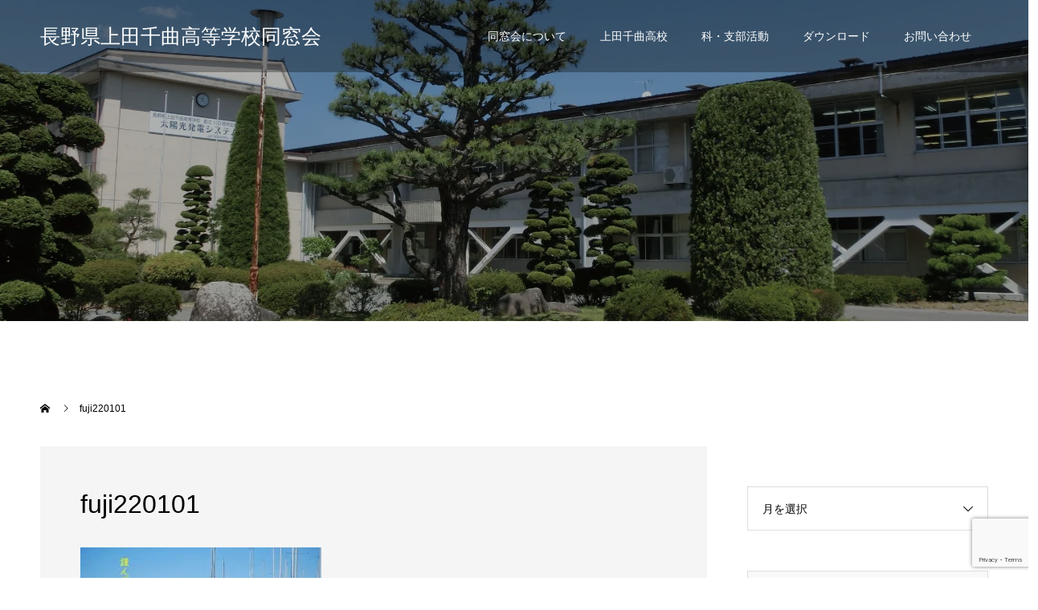

--- FILE ---
content_type: text/html; charset=UTF-8
request_url: https://uedachikuma-reunion.jp/2022/01/01/%E6%96%B0%E6%98%A5%E3%81%AE%E3%81%8A%E5%96%9C%E3%81%B3%E3%82%92%E7%94%B3%E3%81%97%E4%B8%8A%E3%81%92%E3%81%BE%E3%81%99/fuji220101/
body_size: 65927
content:
<!doctype html>
<html dir="ltr" lang="ja" prefix="og: https://ogp.me/ns#" prefix="og: http://ogp.me/ns#">
<head>
<meta charset="UTF-8">
<meta name="viewport" content="width=device-width, initial-scale=1">
<title>fuji220101 | 長野県上田千曲高等学校同窓会</title>
	<style>img:is([sizes="auto" i], [sizes^="auto," i]) { contain-intrinsic-size: 3000px 1500px }</style>
	
		<!-- All in One SEO 4.9.3 - aioseo.com -->
	<meta name="description" content="三浦半島 諸磯湾からの 富士山" />
	<meta name="robots" content="max-image-preview:large" />
	<meta name="author" content="motegi"/>
	<meta name="google-site-verification" content="whHPaXEa3M8GVQjNQSEmD2Kw5uD3kQ10olJ9nYItC40" />
	<link rel="canonical" href="https://uedachikuma-reunion.jp/2022/01/01/%e6%96%b0%e6%98%a5%e3%81%ae%e3%81%8a%e5%96%9c%e3%81%b3%e3%82%92%e7%94%b3%e3%81%97%e4%b8%8a%e3%81%92%e3%81%be%e3%81%99/fuji220101/" />
	<meta name="generator" content="All in One SEO (AIOSEO) 4.9.3" />
		<meta property="og:locale" content="ja_JP" />
		<meta property="og:site_name" content="長野県上田千曲高等学校同窓会" />
		<meta property="og:type" content="article" />
		<meta property="og:title" content="fuji220101 | 長野県上田千曲高等学校同窓会" />
		<meta property="og:description" content="三浦半島 諸磯湾からの 富士山" />
		<meta property="og:url" content="https://uedachikuma-reunion.jp/2022/01/01/%e6%96%b0%e6%98%a5%e3%81%ae%e3%81%8a%e5%96%9c%e3%81%b3%e3%82%92%e7%94%b3%e3%81%97%e4%b8%8a%e3%81%92%e3%81%be%e3%81%99/fuji220101/" />
		<meta property="og:image" content="https://uedachikuma-reunion.jp/wp/wp-content/uploads/2020/08/TOPスライド２.jpg" />
		<meta property="og:image:secure_url" content="https://uedachikuma-reunion.jp/wp/wp-content/uploads/2020/08/TOPスライド２.jpg" />
		<meta property="og:image:width" content="1450" />
		<meta property="og:image:height" content="815" />
		<meta property="article:published_time" content="2022-01-01T10:51:38+00:00" />
		<meta property="article:modified_time" content="2022-01-01T10:52:36+00:00" />
		<meta name="twitter:card" content="summary" />
		<meta name="twitter:title" content="fuji220101 | 長野県上田千曲高等学校同窓会" />
		<meta name="twitter:description" content="三浦半島 諸磯湾からの 富士山" />
		<meta name="twitter:image" content="https://uedachikuma-reunion.jp/wp/wp-content/uploads/2020/08/TOPスライド２.jpg" />
		<script type="application/ld+json" class="aioseo-schema">
			{"@context":"https:\/\/schema.org","@graph":[{"@type":"BreadcrumbList","@id":"https:\/\/uedachikuma-reunion.jp\/2022\/01\/01\/%e6%96%b0%e6%98%a5%e3%81%ae%e3%81%8a%e5%96%9c%e3%81%b3%e3%82%92%e7%94%b3%e3%81%97%e4%b8%8a%e3%81%92%e3%81%be%e3%81%99\/fuji220101\/#breadcrumblist","itemListElement":[{"@type":"ListItem","@id":"https:\/\/uedachikuma-reunion.jp#listItem","position":1,"name":"Home","item":"https:\/\/uedachikuma-reunion.jp","nextItem":{"@type":"ListItem","@id":"https:\/\/uedachikuma-reunion.jp\/2022\/01\/01\/%e6%96%b0%e6%98%a5%e3%81%ae%e3%81%8a%e5%96%9c%e3%81%b3%e3%82%92%e7%94%b3%e3%81%97%e4%b8%8a%e3%81%92%e3%81%be%e3%81%99\/fuji220101\/#listItem","name":"fuji220101"}},{"@type":"ListItem","@id":"https:\/\/uedachikuma-reunion.jp\/2022\/01\/01\/%e6%96%b0%e6%98%a5%e3%81%ae%e3%81%8a%e5%96%9c%e3%81%b3%e3%82%92%e7%94%b3%e3%81%97%e4%b8%8a%e3%81%92%e3%81%be%e3%81%99\/fuji220101\/#listItem","position":2,"name":"fuji220101","previousItem":{"@type":"ListItem","@id":"https:\/\/uedachikuma-reunion.jp#listItem","name":"Home"}}]},{"@type":"ItemPage","@id":"https:\/\/uedachikuma-reunion.jp\/2022\/01\/01\/%e6%96%b0%e6%98%a5%e3%81%ae%e3%81%8a%e5%96%9c%e3%81%b3%e3%82%92%e7%94%b3%e3%81%97%e4%b8%8a%e3%81%92%e3%81%be%e3%81%99\/fuji220101\/#itempage","url":"https:\/\/uedachikuma-reunion.jp\/2022\/01\/01\/%e6%96%b0%e6%98%a5%e3%81%ae%e3%81%8a%e5%96%9c%e3%81%b3%e3%82%92%e7%94%b3%e3%81%97%e4%b8%8a%e3%81%92%e3%81%be%e3%81%99\/fuji220101\/","name":"fuji220101 | \u9577\u91ce\u770c\u4e0a\u7530\u5343\u66f2\u9ad8\u7b49\u5b66\u6821\u540c\u7a93\u4f1a","description":"\u4e09\u6d66\u534a\u5cf6 \u8af8\u78ef\u6e7e\u304b\u3089\u306e \u5bcc\u58eb\u5c71","inLanguage":"ja","isPartOf":{"@id":"https:\/\/uedachikuma-reunion.jp\/#website"},"breadcrumb":{"@id":"https:\/\/uedachikuma-reunion.jp\/2022\/01\/01\/%e6%96%b0%e6%98%a5%e3%81%ae%e3%81%8a%e5%96%9c%e3%81%b3%e3%82%92%e7%94%b3%e3%81%97%e4%b8%8a%e3%81%92%e3%81%be%e3%81%99\/fuji220101\/#breadcrumblist"},"author":{"@id":"https:\/\/uedachikuma-reunion.jp\/author\/motegi\/#author"},"creator":{"@id":"https:\/\/uedachikuma-reunion.jp\/author\/motegi\/#author"},"datePublished":"2022-01-01T19:51:38+09:00","dateModified":"2022-01-01T19:52:36+09:00"},{"@type":"Organization","@id":"https:\/\/uedachikuma-reunion.jp\/#organization","name":"\u9577\u91ce\u770c \u4e0a\u7530\u5343\u66f2\u9ad8\u7b49\u5b66\u6821 \u540c\u7a93\u4f1a","description":"\u9577\u91ce\u770c \u4e0a\u7530\u5343\u66f2\u9ad8\u7b49\u5b66\u6821\u540c\u7a93\u4f1a\u306e\u516c\u5f0f\u30db\u30fc\u30e0\u30da\u30fc\u30b8\u3067\u3059\u3002\u4e0a\u7530\u5343\u66f2\u9ad8\u6821\u306e\u6b74\u53f2\u3084\u540c\u7a93\u4f1a\u306e\u6d3b\u52d5\u3092\u767a\u4fe1\u3057\u3066\u3044\u307e\u3059\u3002","url":"https:\/\/uedachikuma-reunion.jp\/","logo":{"@type":"ImageObject","url":"https:\/\/uedachikuma-reunion.jp\/wp\/wp-content\/uploads\/2020\/08\/\u6821\u7ae0.png","@id":"https:\/\/uedachikuma-reunion.jp\/2022\/01\/01\/%e6%96%b0%e6%98%a5%e3%81%ae%e3%81%8a%e5%96%9c%e3%81%b3%e3%82%92%e7%94%b3%e3%81%97%e4%b8%8a%e3%81%92%e3%81%be%e3%81%99\/fuji220101\/#organizationLogo","width":372,"height":375},"image":{"@id":"https:\/\/uedachikuma-reunion.jp\/2022\/01\/01\/%e6%96%b0%e6%98%a5%e3%81%ae%e3%81%8a%e5%96%9c%e3%81%b3%e3%82%92%e7%94%b3%e3%81%97%e4%b8%8a%e3%81%92%e3%81%be%e3%81%99\/fuji220101\/#organizationLogo"}},{"@type":"Person","@id":"https:\/\/uedachikuma-reunion.jp\/author\/motegi\/#author","url":"https:\/\/uedachikuma-reunion.jp\/author\/motegi\/","name":"motegi","image":{"@type":"ImageObject","@id":"https:\/\/uedachikuma-reunion.jp\/2022\/01\/01\/%e6%96%b0%e6%98%a5%e3%81%ae%e3%81%8a%e5%96%9c%e3%81%b3%e3%82%92%e7%94%b3%e3%81%97%e4%b8%8a%e3%81%92%e3%81%be%e3%81%99\/fuji220101\/#authorImage","url":"https:\/\/secure.gravatar.com\/avatar\/9acc1627bd777e5911de32e55b3d1f9b4eb11487b5144eac582c91dcf6f33113?s=96&d=mm&r=g","width":96,"height":96,"caption":"motegi"}},{"@type":"WebSite","@id":"https:\/\/uedachikuma-reunion.jp\/#website","url":"https:\/\/uedachikuma-reunion.jp\/","name":"\u9577\u91ce\u770c\u4e0a\u7530\u5343\u66f2\u9ad8\u7b49\u5b66\u6821\u540c\u7a93\u4f1a","description":"\u9577\u91ce\u770c \u4e0a\u7530\u5343\u66f2\u9ad8\u7b49\u5b66\u6821\u540c\u7a93\u4f1a\u306e\u516c\u5f0f\u30db\u30fc\u30e0\u30da\u30fc\u30b8\u3067\u3059\u3002\u4e0a\u7530\u5343\u66f2\u9ad8\u6821\u306e\u6b74\u53f2\u3084\u540c\u7a93\u4f1a\u306e\u6d3b\u52d5\u3092\u767a\u4fe1\u3057\u3066\u3044\u307e\u3059\u3002","inLanguage":"ja","publisher":{"@id":"https:\/\/uedachikuma-reunion.jp\/#organization"}}]}
		</script>
		<!-- All in One SEO -->

<link rel="alternate" type="application/rss+xml" title="長野県上田千曲高等学校同窓会 &raquo; フィード" href="https://uedachikuma-reunion.jp/feed/" />
<script type="text/javascript">
/* <![CDATA[ */
window._wpemojiSettings = {"baseUrl":"https:\/\/s.w.org\/images\/core\/emoji\/16.0.1\/72x72\/","ext":".png","svgUrl":"https:\/\/s.w.org\/images\/core\/emoji\/16.0.1\/svg\/","svgExt":".svg","source":{"concatemoji":"https:\/\/uedachikuma-reunion.jp\/wp\/wp-includes\/js\/wp-emoji-release.min.js?ver=6.8.3"}};
/*! This file is auto-generated */
!function(s,n){var o,i,e;function c(e){try{var t={supportTests:e,timestamp:(new Date).valueOf()};sessionStorage.setItem(o,JSON.stringify(t))}catch(e){}}function p(e,t,n){e.clearRect(0,0,e.canvas.width,e.canvas.height),e.fillText(t,0,0);var t=new Uint32Array(e.getImageData(0,0,e.canvas.width,e.canvas.height).data),a=(e.clearRect(0,0,e.canvas.width,e.canvas.height),e.fillText(n,0,0),new Uint32Array(e.getImageData(0,0,e.canvas.width,e.canvas.height).data));return t.every(function(e,t){return e===a[t]})}function u(e,t){e.clearRect(0,0,e.canvas.width,e.canvas.height),e.fillText(t,0,0);for(var n=e.getImageData(16,16,1,1),a=0;a<n.data.length;a++)if(0!==n.data[a])return!1;return!0}function f(e,t,n,a){switch(t){case"flag":return n(e,"\ud83c\udff3\ufe0f\u200d\u26a7\ufe0f","\ud83c\udff3\ufe0f\u200b\u26a7\ufe0f")?!1:!n(e,"\ud83c\udde8\ud83c\uddf6","\ud83c\udde8\u200b\ud83c\uddf6")&&!n(e,"\ud83c\udff4\udb40\udc67\udb40\udc62\udb40\udc65\udb40\udc6e\udb40\udc67\udb40\udc7f","\ud83c\udff4\u200b\udb40\udc67\u200b\udb40\udc62\u200b\udb40\udc65\u200b\udb40\udc6e\u200b\udb40\udc67\u200b\udb40\udc7f");case"emoji":return!a(e,"\ud83e\udedf")}return!1}function g(e,t,n,a){var r="undefined"!=typeof WorkerGlobalScope&&self instanceof WorkerGlobalScope?new OffscreenCanvas(300,150):s.createElement("canvas"),o=r.getContext("2d",{willReadFrequently:!0}),i=(o.textBaseline="top",o.font="600 32px Arial",{});return e.forEach(function(e){i[e]=t(o,e,n,a)}),i}function t(e){var t=s.createElement("script");t.src=e,t.defer=!0,s.head.appendChild(t)}"undefined"!=typeof Promise&&(o="wpEmojiSettingsSupports",i=["flag","emoji"],n.supports={everything:!0,everythingExceptFlag:!0},e=new Promise(function(e){s.addEventListener("DOMContentLoaded",e,{once:!0})}),new Promise(function(t){var n=function(){try{var e=JSON.parse(sessionStorage.getItem(o));if("object"==typeof e&&"number"==typeof e.timestamp&&(new Date).valueOf()<e.timestamp+604800&&"object"==typeof e.supportTests)return e.supportTests}catch(e){}return null}();if(!n){if("undefined"!=typeof Worker&&"undefined"!=typeof OffscreenCanvas&&"undefined"!=typeof URL&&URL.createObjectURL&&"undefined"!=typeof Blob)try{var e="postMessage("+g.toString()+"("+[JSON.stringify(i),f.toString(),p.toString(),u.toString()].join(",")+"));",a=new Blob([e],{type:"text/javascript"}),r=new Worker(URL.createObjectURL(a),{name:"wpTestEmojiSupports"});return void(r.onmessage=function(e){c(n=e.data),r.terminate(),t(n)})}catch(e){}c(n=g(i,f,p,u))}t(n)}).then(function(e){for(var t in e)n.supports[t]=e[t],n.supports.everything=n.supports.everything&&n.supports[t],"flag"!==t&&(n.supports.everythingExceptFlag=n.supports.everythingExceptFlag&&n.supports[t]);n.supports.everythingExceptFlag=n.supports.everythingExceptFlag&&!n.supports.flag,n.DOMReady=!1,n.readyCallback=function(){n.DOMReady=!0}}).then(function(){return e}).then(function(){var e;n.supports.everything||(n.readyCallback(),(e=n.source||{}).concatemoji?t(e.concatemoji):e.wpemoji&&e.twemoji&&(t(e.twemoji),t(e.wpemoji)))}))}((window,document),window._wpemojiSettings);
/* ]]> */
</script>
<style id='wp-emoji-styles-inline-css' type='text/css'>

	img.wp-smiley, img.emoji {
		display: inline !important;
		border: none !important;
		box-shadow: none !important;
		height: 1em !important;
		width: 1em !important;
		margin: 0 0.07em !important;
		vertical-align: -0.1em !important;
		background: none !important;
		padding: 0 !important;
	}
</style>
<link rel='stylesheet' id='wp-block-library-css' href='https://uedachikuma-reunion.jp/wp/wp-includes/css/dist/block-library/style.min.css?ver=6.8.3' type='text/css' media='all' />
<style id='classic-theme-styles-inline-css' type='text/css'>
/*! This file is auto-generated */
.wp-block-button__link{color:#fff;background-color:#32373c;border-radius:9999px;box-shadow:none;text-decoration:none;padding:calc(.667em + 2px) calc(1.333em + 2px);font-size:1.125em}.wp-block-file__button{background:#32373c;color:#fff;text-decoration:none}
</style>
<link rel='stylesheet' id='aioseo/css/src/vue/standalone/blocks/table-of-contents/global.scss-css' href='https://uedachikuma-reunion.jp/wp/wp-content/plugins/all-in-one-seo-pack/dist/Lite/assets/css/table-of-contents/global.e90f6d47.css?ver=4.9.3' type='text/css' media='all' />
<style id='global-styles-inline-css' type='text/css'>
:root{--wp--preset--aspect-ratio--square: 1;--wp--preset--aspect-ratio--4-3: 4/3;--wp--preset--aspect-ratio--3-4: 3/4;--wp--preset--aspect-ratio--3-2: 3/2;--wp--preset--aspect-ratio--2-3: 2/3;--wp--preset--aspect-ratio--16-9: 16/9;--wp--preset--aspect-ratio--9-16: 9/16;--wp--preset--color--black: #000000;--wp--preset--color--cyan-bluish-gray: #abb8c3;--wp--preset--color--white: #ffffff;--wp--preset--color--pale-pink: #f78da7;--wp--preset--color--vivid-red: #cf2e2e;--wp--preset--color--luminous-vivid-orange: #ff6900;--wp--preset--color--luminous-vivid-amber: #fcb900;--wp--preset--color--light-green-cyan: #7bdcb5;--wp--preset--color--vivid-green-cyan: #00d084;--wp--preset--color--pale-cyan-blue: #8ed1fc;--wp--preset--color--vivid-cyan-blue: #0693e3;--wp--preset--color--vivid-purple: #9b51e0;--wp--preset--gradient--vivid-cyan-blue-to-vivid-purple: linear-gradient(135deg,rgba(6,147,227,1) 0%,rgb(155,81,224) 100%);--wp--preset--gradient--light-green-cyan-to-vivid-green-cyan: linear-gradient(135deg,rgb(122,220,180) 0%,rgb(0,208,130) 100%);--wp--preset--gradient--luminous-vivid-amber-to-luminous-vivid-orange: linear-gradient(135deg,rgba(252,185,0,1) 0%,rgba(255,105,0,1) 100%);--wp--preset--gradient--luminous-vivid-orange-to-vivid-red: linear-gradient(135deg,rgba(255,105,0,1) 0%,rgb(207,46,46) 100%);--wp--preset--gradient--very-light-gray-to-cyan-bluish-gray: linear-gradient(135deg,rgb(238,238,238) 0%,rgb(169,184,195) 100%);--wp--preset--gradient--cool-to-warm-spectrum: linear-gradient(135deg,rgb(74,234,220) 0%,rgb(151,120,209) 20%,rgb(207,42,186) 40%,rgb(238,44,130) 60%,rgb(251,105,98) 80%,rgb(254,248,76) 100%);--wp--preset--gradient--blush-light-purple: linear-gradient(135deg,rgb(255,206,236) 0%,rgb(152,150,240) 100%);--wp--preset--gradient--blush-bordeaux: linear-gradient(135deg,rgb(254,205,165) 0%,rgb(254,45,45) 50%,rgb(107,0,62) 100%);--wp--preset--gradient--luminous-dusk: linear-gradient(135deg,rgb(255,203,112) 0%,rgb(199,81,192) 50%,rgb(65,88,208) 100%);--wp--preset--gradient--pale-ocean: linear-gradient(135deg,rgb(255,245,203) 0%,rgb(182,227,212) 50%,rgb(51,167,181) 100%);--wp--preset--gradient--electric-grass: linear-gradient(135deg,rgb(202,248,128) 0%,rgb(113,206,126) 100%);--wp--preset--gradient--midnight: linear-gradient(135deg,rgb(2,3,129) 0%,rgb(40,116,252) 100%);--wp--preset--font-size--small: 13px;--wp--preset--font-size--medium: 20px;--wp--preset--font-size--large: 36px;--wp--preset--font-size--x-large: 42px;--wp--preset--spacing--20: 0.44rem;--wp--preset--spacing--30: 0.67rem;--wp--preset--spacing--40: 1rem;--wp--preset--spacing--50: 1.5rem;--wp--preset--spacing--60: 2.25rem;--wp--preset--spacing--70: 3.38rem;--wp--preset--spacing--80: 5.06rem;--wp--preset--shadow--natural: 6px 6px 9px rgba(0, 0, 0, 0.2);--wp--preset--shadow--deep: 12px 12px 50px rgba(0, 0, 0, 0.4);--wp--preset--shadow--sharp: 6px 6px 0px rgba(0, 0, 0, 0.2);--wp--preset--shadow--outlined: 6px 6px 0px -3px rgba(255, 255, 255, 1), 6px 6px rgba(0, 0, 0, 1);--wp--preset--shadow--crisp: 6px 6px 0px rgba(0, 0, 0, 1);}:where(.is-layout-flex){gap: 0.5em;}:where(.is-layout-grid){gap: 0.5em;}body .is-layout-flex{display: flex;}.is-layout-flex{flex-wrap: wrap;align-items: center;}.is-layout-flex > :is(*, div){margin: 0;}body .is-layout-grid{display: grid;}.is-layout-grid > :is(*, div){margin: 0;}:where(.wp-block-columns.is-layout-flex){gap: 2em;}:where(.wp-block-columns.is-layout-grid){gap: 2em;}:where(.wp-block-post-template.is-layout-flex){gap: 1.25em;}:where(.wp-block-post-template.is-layout-grid){gap: 1.25em;}.has-black-color{color: var(--wp--preset--color--black) !important;}.has-cyan-bluish-gray-color{color: var(--wp--preset--color--cyan-bluish-gray) !important;}.has-white-color{color: var(--wp--preset--color--white) !important;}.has-pale-pink-color{color: var(--wp--preset--color--pale-pink) !important;}.has-vivid-red-color{color: var(--wp--preset--color--vivid-red) !important;}.has-luminous-vivid-orange-color{color: var(--wp--preset--color--luminous-vivid-orange) !important;}.has-luminous-vivid-amber-color{color: var(--wp--preset--color--luminous-vivid-amber) !important;}.has-light-green-cyan-color{color: var(--wp--preset--color--light-green-cyan) !important;}.has-vivid-green-cyan-color{color: var(--wp--preset--color--vivid-green-cyan) !important;}.has-pale-cyan-blue-color{color: var(--wp--preset--color--pale-cyan-blue) !important;}.has-vivid-cyan-blue-color{color: var(--wp--preset--color--vivid-cyan-blue) !important;}.has-vivid-purple-color{color: var(--wp--preset--color--vivid-purple) !important;}.has-black-background-color{background-color: var(--wp--preset--color--black) !important;}.has-cyan-bluish-gray-background-color{background-color: var(--wp--preset--color--cyan-bluish-gray) !important;}.has-white-background-color{background-color: var(--wp--preset--color--white) !important;}.has-pale-pink-background-color{background-color: var(--wp--preset--color--pale-pink) !important;}.has-vivid-red-background-color{background-color: var(--wp--preset--color--vivid-red) !important;}.has-luminous-vivid-orange-background-color{background-color: var(--wp--preset--color--luminous-vivid-orange) !important;}.has-luminous-vivid-amber-background-color{background-color: var(--wp--preset--color--luminous-vivid-amber) !important;}.has-light-green-cyan-background-color{background-color: var(--wp--preset--color--light-green-cyan) !important;}.has-vivid-green-cyan-background-color{background-color: var(--wp--preset--color--vivid-green-cyan) !important;}.has-pale-cyan-blue-background-color{background-color: var(--wp--preset--color--pale-cyan-blue) !important;}.has-vivid-cyan-blue-background-color{background-color: var(--wp--preset--color--vivid-cyan-blue) !important;}.has-vivid-purple-background-color{background-color: var(--wp--preset--color--vivid-purple) !important;}.has-black-border-color{border-color: var(--wp--preset--color--black) !important;}.has-cyan-bluish-gray-border-color{border-color: var(--wp--preset--color--cyan-bluish-gray) !important;}.has-white-border-color{border-color: var(--wp--preset--color--white) !important;}.has-pale-pink-border-color{border-color: var(--wp--preset--color--pale-pink) !important;}.has-vivid-red-border-color{border-color: var(--wp--preset--color--vivid-red) !important;}.has-luminous-vivid-orange-border-color{border-color: var(--wp--preset--color--luminous-vivid-orange) !important;}.has-luminous-vivid-amber-border-color{border-color: var(--wp--preset--color--luminous-vivid-amber) !important;}.has-light-green-cyan-border-color{border-color: var(--wp--preset--color--light-green-cyan) !important;}.has-vivid-green-cyan-border-color{border-color: var(--wp--preset--color--vivid-green-cyan) !important;}.has-pale-cyan-blue-border-color{border-color: var(--wp--preset--color--pale-cyan-blue) !important;}.has-vivid-cyan-blue-border-color{border-color: var(--wp--preset--color--vivid-cyan-blue) !important;}.has-vivid-purple-border-color{border-color: var(--wp--preset--color--vivid-purple) !important;}.has-vivid-cyan-blue-to-vivid-purple-gradient-background{background: var(--wp--preset--gradient--vivid-cyan-blue-to-vivid-purple) !important;}.has-light-green-cyan-to-vivid-green-cyan-gradient-background{background: var(--wp--preset--gradient--light-green-cyan-to-vivid-green-cyan) !important;}.has-luminous-vivid-amber-to-luminous-vivid-orange-gradient-background{background: var(--wp--preset--gradient--luminous-vivid-amber-to-luminous-vivid-orange) !important;}.has-luminous-vivid-orange-to-vivid-red-gradient-background{background: var(--wp--preset--gradient--luminous-vivid-orange-to-vivid-red) !important;}.has-very-light-gray-to-cyan-bluish-gray-gradient-background{background: var(--wp--preset--gradient--very-light-gray-to-cyan-bluish-gray) !important;}.has-cool-to-warm-spectrum-gradient-background{background: var(--wp--preset--gradient--cool-to-warm-spectrum) !important;}.has-blush-light-purple-gradient-background{background: var(--wp--preset--gradient--blush-light-purple) !important;}.has-blush-bordeaux-gradient-background{background: var(--wp--preset--gradient--blush-bordeaux) !important;}.has-luminous-dusk-gradient-background{background: var(--wp--preset--gradient--luminous-dusk) !important;}.has-pale-ocean-gradient-background{background: var(--wp--preset--gradient--pale-ocean) !important;}.has-electric-grass-gradient-background{background: var(--wp--preset--gradient--electric-grass) !important;}.has-midnight-gradient-background{background: var(--wp--preset--gradient--midnight) !important;}.has-small-font-size{font-size: var(--wp--preset--font-size--small) !important;}.has-medium-font-size{font-size: var(--wp--preset--font-size--medium) !important;}.has-large-font-size{font-size: var(--wp--preset--font-size--large) !important;}.has-x-large-font-size{font-size: var(--wp--preset--font-size--x-large) !important;}
:where(.wp-block-post-template.is-layout-flex){gap: 1.25em;}:where(.wp-block-post-template.is-layout-grid){gap: 1.25em;}
:where(.wp-block-columns.is-layout-flex){gap: 2em;}:where(.wp-block-columns.is-layout-grid){gap: 2em;}
:root :where(.wp-block-pullquote){font-size: 1.5em;line-height: 1.6;}
</style>
<link rel='stylesheet' id='contact-form-7-css' href='https://uedachikuma-reunion.jp/wp/wp-content/plugins/contact-form-7/includes/css/styles.css?ver=6.1.4' type='text/css' media='all' />
<link rel='stylesheet' id='foobox-free-min-css' href='https://uedachikuma-reunion.jp/wp/wp-content/plugins/foobox-image-lightbox/free/css/foobox.free.min.css?ver=2.7.35' type='text/css' media='all' />
<link rel='stylesheet' id='chld_thm_cfg_parent-css' href='https://uedachikuma-reunion.jp/wp/wp-content/themes/switch_tcd063/style.css?ver=6.8.3' type='text/css' media='all' />
<link rel='stylesheet' id='switch-style-css' href='https://uedachikuma-reunion.jp/wp/wp-content/themes/switch_tcd063-child/style.css?ver=2.8' type='text/css' media='all' />
<script type="text/javascript" src="https://uedachikuma-reunion.jp/wp/wp-includes/js/jquery/jquery.min.js?ver=3.7.1" id="jquery-core-js"></script>
<script type="text/javascript" src="https://uedachikuma-reunion.jp/wp/wp-includes/js/jquery/jquery-migrate.min.js?ver=3.4.1" id="jquery-migrate-js"></script>
<script type="text/javascript" id="foobox-free-min-js-before">
/* <![CDATA[ */
/* Run FooBox FREE (v2.7.35) */
var FOOBOX = window.FOOBOX = {
	ready: true,
	disableOthers: false,
	o: {wordpress: { enabled: true }, countMessage:'image %index of %total', captions: { dataTitle: ["captionTitle","title"], dataDesc: ["captionDesc","description"] }, rel: '', excludes:'.fbx-link,.nofoobox,.nolightbox,a[href*="pinterest.com/pin/create/button/"]', affiliate : { enabled: false }},
	selectors: [
		".foogallery-container.foogallery-lightbox-foobox", ".foogallery-container.foogallery-lightbox-foobox-free", ".gallery", ".wp-block-gallery", ".wp-caption", ".wp-block-image", "a:has(img[class*=wp-image-])", ".foobox"
	],
	pre: function( $ ){
		// Custom JavaScript (Pre)
		
	},
	post: function( $ ){
		// Custom JavaScript (Post)
		
		// Custom Captions Code
		
	},
	custom: function( $ ){
		// Custom Extra JS
		
	}
};
/* ]]> */
</script>
<script type="text/javascript" src="https://uedachikuma-reunion.jp/wp/wp-content/plugins/foobox-image-lightbox/free/js/foobox.free.min.js?ver=2.7.35" id="foobox-free-min-js"></script>
<link rel="https://api.w.org/" href="https://uedachikuma-reunion.jp/wp-json/" /><link rel="alternate" title="JSON" type="application/json" href="https://uedachikuma-reunion.jp/wp-json/wp/v2/media/1324" /><link rel='shortlink' href='https://uedachikuma-reunion.jp/?p=1324' />
<link rel="alternate" title="oEmbed (JSON)" type="application/json+oembed" href="https://uedachikuma-reunion.jp/wp-json/oembed/1.0/embed?url=https%3A%2F%2Fuedachikuma-reunion.jp%2F2022%2F01%2F01%2F%25e6%2596%25b0%25e6%2598%25a5%25e3%2581%25ae%25e3%2581%258a%25e5%2596%259c%25e3%2581%25b3%25e3%2582%2592%25e7%2594%25b3%25e3%2581%2597%25e4%25b8%258a%25e3%2581%2592%25e3%2581%25be%25e3%2581%2599%2Ffuji220101%2F" />
<link rel="alternate" title="oEmbed (XML)" type="text/xml+oembed" href="https://uedachikuma-reunion.jp/wp-json/oembed/1.0/embed?url=https%3A%2F%2Fuedachikuma-reunion.jp%2F2022%2F01%2F01%2F%25e6%2596%25b0%25e6%2598%25a5%25e3%2581%25ae%25e3%2581%258a%25e5%2596%259c%25e3%2581%25b3%25e3%2582%2592%25e7%2594%25b3%25e3%2581%2597%25e4%25b8%258a%25e3%2581%2592%25e3%2581%25be%25e3%2581%2599%2Ffuji220101%2F&#038;format=xml" />
<link rel="shortcut icon" href="https://uedachikuma-reunion.jp/wp/wp-content/uploads/2020/08/校章.png">
<style>
.c-comment__form-submit:hover,.p-cb__item-btn a,.c-pw__btn,.p-readmore__btn,.p-pager span,.p-page-links a,.p-pagetop,.p-widget__title,.p-entry__meta,.p-headline,.p-article06__cat,.p-nav02__item-upper,.p-page-header__title,.p-plan__title,.p-btn{background: #0094b2}.c-pw__btn:hover,.p-cb__item-btn a:hover,.p-pagetop:focus,.p-pagetop:hover,.p-readmore__btn:hover,.p-page-links > span,.p-page-links a:hover,.p-pager a:hover,.p-entry__meta a:hover,.p-article06__cat:hover,.p-interview__cat:hover,.p-nav02__item-upper:hover,.p-btn:hover{background: #000000}.p-archive-header__title,.p-article01__title a:hover,.p-article01__cat a:hover,.p-article04__title a:hover,.p-faq__cat,.p-faq__list dt:hover,.p-triangle,.p-article06__title a:hover,.p-interview__faq dt,.p-nav02__item-lower:hover .p-nav02__item-title,.p-article07 a:hover,.p-article07__title,.p-block01__title,.p-block01__lower-title,.p-block02__item-title,.p-block03__item-title,.p-block04__title,.p-index-content02__title,.p-article09 a:hover .p-article09__title,.p-index-content06__title,.p-plan-table01__price,.p-plan__catch,.p-plan__notice-title,.p-spec__title,.p-widget a:hover,.cardlink .title a{color: #000000}.p-entry__body a,.custom-html-widget a{color: #442602}body{font-family: Arial, "Hiragino Sans", "ヒラギノ角ゴ ProN", "Hiragino Kaku Gothic ProN", "游ゴシック", YuGothic, "メイリオ", Meiryo, sans-serif}.c-logo,.p-page-header__title,.p-page-header__desc,.p-archive-header__title,.p-faq__cat,.p-interview__title,.p-footer-link__title,.p-block01__title,.p-block04__title,.p-index-content02__title,.p-headline02__title,.p-index-content01__title,.p-index-content06__title,.p-index-content07__title,.p-index-content09__title,.p-plan__title,.p-plan__catch,.p-header-content__title,.p-spec__title{font-family: "Times New Roman" , "游明朝" , "Yu Mincho" , "游明朝体" , "YuMincho" , "ヒラギノ明朝 Pro W3" , "Hiragino Mincho Pro" , "HiraMinProN-W3" , "HGS明朝E" , "ＭＳ Ｐ明朝" , "MS PMincho" , serif; font-weight: 500}.p-hover-effect--type1:hover img{-webkit-transform: scale(1.2);transform: scale(1.2)}.l-header__logo a{color: #ffffff;font-size: 25px}.l-header{background: rgba(0, 0, 0, 0.300000)}.l-header--fixed.is-active{background: rgba(0, 0, 0, 0.300000)}.p-menu-btn{color: #ffffff}.p-global-nav > ul > li > a{color: #ffffff}.p-global-nav > ul > li > a:hover{color: #999999}.p-global-nav .sub-menu a{background: #000000;color: #ffffff}.p-global-nav .sub-menu a:hover{background: #442606;color: #ffffff}.p-global-nav .menu-item-has-children > a > .p-global-nav__toggle::before{border-color: #ffffff}.p-footer-link{background-image: url(https://uedachikuma-reunion.jp/wp/wp-content/uploads/2020/08/インタビュー仮.jpg)}.p-footer-link::before{background: rgba(0,0,0, 0.300000)}.p-info{background: #ffffff;color: #000000}.p-info__logo{font-size: 20px}.p-footer-nav{background: #f5f5f5;color: #000000}.p-footer-nav a{color: #000000}.p-footer-nav a:hover{color: #442602}.p-copyright{background: #000000}.p-page-header::before{background: rgba(0, 0, 0, 0.3)}.p-page-header__desc{color: #ffffff;font-size: 40px}@media screen and (max-width: 1199px) {.l-header{background: rgba(0, 0, 0, 0.300000)}.l-header--fixed.is-active{background: rgba(0, 0, 0, 0.300000)}.p-global-nav{background: rgba(0,0,0, 1)}.p-global-nav > ul > li > a,.p-global-nav > ul > li > a:hover,.p-global-nav a,.p-global-nav a:hover,.p-global-nav .sub-menu a,.p-global-nav .sub-menu a:hover{color: #ffffff!important}.p-global-nav .menu-item-has-children > a > .sub-menu-toggle::before{border-color: #ffffff}}@media screen and (max-width: 767px) {.p-page-header__desc{font-size: 18px}}.c-load--type1 { border: 3px solid rgba(0, 148, 178, 0.2); border-top-color: #0094b2; }
</style>
<!-- Google tag (gtag.js) -->

<script async src="https://www.googletagmanager.com/gtag/js?id=G-WS8BPXQENE"></script>

<script>

  window.dataLayer = window.dataLayer || [];

  function gtag(){dataLayer.push(arguments);}

  gtag('js', new Date());



  gtag('config', 'G-WS8BPXQENE');

</script>
</head>
<body class="attachment wp-singular attachment-template-default single single-attachment postid-1324 attachmentid-1324 attachment-jpeg wp-embed-responsive wp-theme-switch_tcd063 wp-child-theme-switch_tcd063-child">
      <div id="site_loader_overlay">
  <div id="site_loader_animation" class="c-load--type1">
      </div>
</div>
<header id="js-header" class="l-header">
  <div class="l-header__inner l-inner">
    <div class="l-header__logo c-logo c-logo--retina">
    <a href="https://uedachikuma-reunion.jp/">長野県上田千曲高等学校同窓会</a>
  </div>
    <button id="js-menu-btn" class="p-menu-btn c-menu-btn"></button>
    <nav id="js-global-nav" class="p-global-nav"><ul id="menu-%e3%82%b5%e3%83%b3%e3%83%97%e3%83%ab%e3%83%a1%e3%83%8b%e3%83%a5%e3%83%bc" class="menu"><li id="menu-item-34" class="menu-item menu-item-type-custom menu-item-object-custom menu-item-has-children menu-item-34"><a href="/about/">同窓会について<span class="p-global-nav__toggle"></span></a>
<ul class="sub-menu">
	<li id="menu-item-53" class="menu-item menu-item-type-custom menu-item-object-custom menu-item-53"><a href="/about/greeting/">同窓会長挨拶<span class="p-global-nav__toggle"></span></a></li>
	<li id="menu-item-54" class="menu-item menu-item-type-custom menu-item-object-custom menu-item-54"><a href="/about/yakuin/">役員<span class="p-global-nav__toggle"></span></a></li>
	<li id="menu-item-55" class="menu-item menu-item-type-custom menu-item-object-custom menu-item-55"><a href="/about/rule/">会則<span class="p-global-nav__toggle"></span></a></li>
	<li id="menu-item-70" class="menu-item menu-item-type-custom menu-item-object-custom menu-item-70"><a href="/about/100th-anniversary/">創立100周年記念事業<span class="p-global-nav__toggle"></span></a></li>
	<li id="menu-item-1224" class="menu-item menu-item-type-custom menu-item-object-custom menu-item-1224"><a href="/work-exhibition2025/">WEB版 総合作品展<span class="p-global-nav__toggle"></span></a></li>
</ul>
</li>
<li id="menu-item-35" class="menu-item menu-item-type-custom menu-item-object-custom menu-item-has-children menu-item-35"><a href="/uedachikuma/">上田千曲高校<span class="p-global-nav__toggle"></span></a>
<ul class="sub-menu">
	<li id="menu-item-56" class="menu-item menu-item-type-custom menu-item-object-custom menu-item-56"><a href="/uedachikuma/schoolsong/">校歌<span class="p-global-nav__toggle"></span></a></li>
	<li id="menu-item-57" class="menu-item menu-item-type-custom menu-item-object-custom menu-item-57"><a href="/uedachikuma/trademark/">校章<span class="p-global-nav__toggle"></span></a></li>
	<li id="menu-item-58" class="menu-item menu-item-type-custom menu-item-object-custom menu-item-58"><a href="/uedachikuma/history/">沿革<span class="p-global-nav__toggle"></span></a></li>
	<li id="menu-item-59" class="menu-item menu-item-type-custom menu-item-object-custom menu-item-59"><a href="/uedachikuma/photogallery/">フォトギャラリー<span class="p-global-nav__toggle"></span></a></li>
</ul>
</li>
<li id="menu-item-186" class="menu-item menu-item-type-custom menu-item-object-custom menu-item-has-children menu-item-186"><a href="/organization/">科・支部活動<span class="p-global-nav__toggle"></span></a>
<ul class="sub-menu">
	<li id="menu-item-441" class="menu-item menu-item-type-custom menu-item-object-custom menu-item-441"><a href="/organization/denki/">電気科同窓会<span class="p-global-nav__toggle"></span></a></li>
	<li id="menu-item-442" class="menu-item menu-item-type-custom menu-item-object-custom menu-item-has-children menu-item-442"><a href="https://uedachikuma-reunion.jp/organization/kanto/">関東支部<span class="p-global-nav__toggle"></span></a>
	<ul class="sub-menu">
		<li id="menu-item-729" class="menu-item menu-item-type-custom menu-item-object-custom menu-item-729"><a href="https://uedachikuma-reunion.jp/news/area/kanto/">お知らせ<span class="p-global-nav__toggle"></span></a></li>
		<li id="menu-item-730" class="menu-item menu-item-type-custom menu-item-object-custom menu-item-730"><a href="https://uedachikuma-reunion.jp/event/area/kanto/">イベント<span class="p-global-nav__toggle"></span></a></li>
		<li id="menu-item-723" class="menu-item menu-item-type-custom menu-item-object-custom menu-item-723"><a href="https://uedachikuma-reunion.jp/organization/kanto/contact/">関東同窓会へのお問合せ<span class="p-global-nav__toggle"></span></a></li>
		<li id="menu-item-724" class="menu-item menu-item-type-custom menu-item-object-custom menu-item-724"><a href="https://uedachikuma-reunion.jp/organization/kanto/greeting/">会長挨拶<span class="p-global-nav__toggle"></span></a></li>
		<li id="menu-item-725" class="menu-item menu-item-type-custom menu-item-object-custom menu-item-725"><a href="https://uedachikuma-reunion.jp/organization/kanto/kanto-yakuin/">役員<span class="p-global-nav__toggle"></span></a></li>
		<li id="menu-item-726" class="menu-item menu-item-type-custom menu-item-object-custom menu-item-726"><a href="https://uedachikuma-reunion.jp/organization/kanto/kanto-kaisoku/">会則<span class="p-global-nav__toggle"></span></a></li>
		<li id="menu-item-727" class="menu-item menu-item-type-custom menu-item-object-custom menu-item-727"><a href="https://uedachikuma-reunion.jp/download_cat/kanto-kaiho/">会報<span class="p-global-nav__toggle"></span></a></li>
		<li id="menu-item-728" class="menu-item menu-item-type-custom menu-item-object-custom menu-item-728"><a href="https://uedachikuma-reunion.jp/download_cat/kanto-sokai/">総会資料<span class="p-global-nav__toggle"></span></a></li>
	</ul>
</li>
</ul>
</li>
<li id="menu-item-38" class="menu-item menu-item-type-custom menu-item-object-custom menu-item-has-children menu-item-38"><a href="/downloads/">ダウンロード<span class="p-global-nav__toggle"></span></a>
<ul class="sub-menu">
	<li id="menu-item-62" class="menu-item menu-item-type-custom menu-item-object-custom menu-item-62"><a href="/download_cat/kaiho/">会報<span class="p-global-nav__toggle"></span></a></li>
	<li id="menu-item-63" class="menu-item menu-item-type-custom menu-item-object-custom menu-item-63"><a href="/download_cat/sokai/">総会資料<span class="p-global-nav__toggle"></span></a></li>
	<li id="menu-item-1344" class="menu-item menu-item-type-custom menu-item-object-custom menu-item-1344"><a href="/download_cat/kaiintaikai/">会員大会<span class="p-global-nav__toggle"></span></a></li>
</ul>
</li>
<li id="menu-item-39" class="menu-item menu-item-type-custom menu-item-object-custom menu-item-39"><a href="/contact/">お問い合わせ<span class="p-global-nav__toggle"></span></a></li>
</ul></nav>  </div>
</header>
<main class="l-main">
    <header id="js-page-header" class="p-page-header">
        <div class="p-page-header__title"></div>
        <div class="p-page-header__inner l-inner">
      <p id="js-page-header__desc" class="p-page-header__desc"><span></span></p>
    </div>
    <div id="js-page-header__img" class="p-page-header__img p-page-header__img--type3">
      <img src="https://uedachikuma-reunion.jp/wp/wp-content/uploads/2020/08/ヘッダー２.jpg" alt="">
    </div>
  </header>
  <ol class="p-breadcrumb c-breadcrumb l-inner" itemscope="" itemtype="https://schema.org/BreadcrumbList">
<li class="p-breadcrumb__item c-breadcrumb__item c-breadcrumb__item--home" itemprop="itemListElement" itemscope="" itemtype="https://schema.org/ListItem">
<a href="https://uedachikuma-reunion.jp/" itemtype="https://schema.org/Thing" itemprop="item">
<span itemprop="name">HOME</span>
</a>
<meta itemprop="position" content="1">
</li>
<li class="p-breadcrumb__item c-breadcrumb__item">fuji220101</li>
</ol>
  <div class="l-contents l-inner">
    <div class="l-primary">
      			<article class="p-entry">
        <div class="p-entry__inner">
          			    <header class="p-entry__header">
                        <h1 class="p-entry__title">fuji220101</h1>
				  </header>
          <div class="p-entry__body">
          <p class="attachment"><a href='https://uedachikuma-reunion.jp/wp/wp-content/uploads/2022/01/fuji220101.jpg'><img fetchpriority="high" decoding="async" width="300" height="199" src="https://uedachikuma-reunion.jp/wp/wp-content/uploads/2022/01/fuji220101-300x199.jpg" class="attachment-medium size-medium" alt="" srcset="https://uedachikuma-reunion.jp/wp/wp-content/uploads/2022/01/fuji220101-300x199.jpg 300w, https://uedachikuma-reunion.jp/wp/wp-content/uploads/2022/01/fuji220101-768x509.jpg 768w, https://uedachikuma-reunion.jp/wp/wp-content/uploads/2022/01/fuji220101.jpg 1024w" sizes="(max-width: 300px) 100vw, 300px" /></a></p>
<p>三浦半島　諸磯湾からの<br />
富士山</p>
          </div>
          			<ul class="p-entry__share c-share u-clearfix c-share--sm c-share--mono">
				<li class="c-share__btn c-share__btn--twitter">
			    <a href="https://twitter.com/intent/tweet?text=fuji220101&url=https%3A%2F%2Fuedachikuma-reunion.jp%2F2022%2F01%2F01%2F%25e6%2596%25b0%25e6%2598%25a5%25e3%2581%25ae%25e3%2581%258a%25e5%2596%259c%25e3%2581%25b3%25e3%2582%2592%25e7%2594%25b3%25e3%2581%2597%25e4%25b8%258a%25e3%2581%2592%25e3%2581%25be%25e3%2581%2599%2Ffuji220101%2F&via=&tw_p=tweetbutton&related="  onclick="javascript:window.open(this.href, '', 'menubar=no,toolbar=no,resizable=yes,scrollbars=yes,height=400,width=600');return false;">
			     	<i class="c-share__icn c-share__icn--twitter"></i>
			      <span class="c-share__title">Post</span>
			   	</a>
			   </li>
			    <li class="c-share__btn c-share__btn--facebook">
			    	<a href="//www.facebook.com/sharer/sharer.php?u=https://uedachikuma-reunion.jp/2022/01/01/%e6%96%b0%e6%98%a5%e3%81%ae%e3%81%8a%e5%96%9c%e3%81%b3%e3%82%92%e7%94%b3%e3%81%97%e4%b8%8a%e3%81%92%e3%81%be%e3%81%99/fuji220101/&amp;t=fuji220101" rel="nofollow" target="_blank">
			      	<i class="c-share__icn c-share__icn--facebook"></i>
			        <span class="c-share__title">Share</span>
			      </a>
			    </li>
			    <li class="c-share__btn c-share__btn--hatebu">
			      <a href="https://b.hatena.ne.jp/add?mode=confirm&url=https%3A%2F%2Fuedachikuma-reunion.jp%2F2022%2F01%2F01%2F%25e6%2596%25b0%25e6%2598%25a5%25e3%2581%25ae%25e3%2581%258a%25e5%2596%259c%25e3%2581%25b3%25e3%2582%2592%25e7%2594%25b3%25e3%2581%2597%25e4%25b8%258a%25e3%2581%2592%25e3%2581%25be%25e3%2581%2599%2Ffuji220101%2F" onclick="javascript:window.open(this.href, '', 'menubar=no,toolbar=no,resizable=yes,scrollbars=yes,height=400,width=510');return false;">
			      	<i class="c-share__icn c-share__icn--hatebu"></i>
			        <span class="c-share__title">Hatena</span>
			      </a>
			    </li>
			    <li class="c-share__btn c-share__btn--pocket">
			    	<a href="https://getpocket.com/edit?url=https%3A%2F%2Fuedachikuma-reunion.jp%2F2022%2F01%2F01%2F%25e6%2596%25b0%25e6%2598%25a5%25e3%2581%25ae%25e3%2581%258a%25e5%2596%259c%25e3%2581%25b3%25e3%2582%2592%25e7%2594%25b3%25e3%2581%2597%25e4%25b8%258a%25e3%2581%2592%25e3%2581%25be%25e3%2581%2599%2Ffuji220101%2F&title=fuji220101" target="_blank">
			      	<i class="c-share__icn c-share__icn--pocket"></i>
			        <span class="c-share__title">Pocket</span>
			      </a>
			    </li>
			    <li class="c-share__btn c-share__btn--rss">
			    	<a href="https://uedachikuma-reunion.jp/feed/" target="_blank">
			      	<i class="c-share__icn c-share__icn--rss"></i>
			        <span class="c-share__title">RSS</span>
			      </a>
			    </li>
			    <li class="c-share__btn c-share__btn--feedly">
			    	<a href="https://feedly.com/index.html#subscription/feed/https://uedachikuma-reunion.jp/feed/" target="_blank">
			      	<i class="c-share__icn c-share__icn--feedly"></i>
			        <span class="c-share__title">feedly</span>
			      </a>
			    </li>
			    <li class="c-share__btn c-share__btn--pinterest">
			    	<a href="https://www.pinterest.com/pin/create/button/?url=https%3A%2F%2Fuedachikuma-reunion.jp%2F2022%2F01%2F01%2F%25e6%2596%25b0%25e6%2598%25a5%25e3%2581%25ae%25e3%2581%258a%25e5%2596%259c%25e3%2581%25b3%25e3%2582%2592%25e7%2594%25b3%25e3%2581%2597%25e4%25b8%258a%25e3%2581%2592%25e3%2581%25be%25e3%2581%2599%2Ffuji220101%2F&media=https://uedachikuma-reunion.jp/wp/wp-content/uploads/2022/01/fuji220101.jpg&description=fuji220101" rel="nofollow" target="_blank" data-pin-do="buttonPin" data-pin-custom="true">
			      	<i class="c-share__icn c-share__icn--pinterest"></i>
			        <span class="c-share__title">Pin it</span>
			      </a>
			    </li>
			</ul>
                    				  <ul class="p-entry__meta-box c-meta-box u-clearfix">
				  	<li class="c-meta-box__item c-meta-box__item--author">投稿者: <a href="https://uedachikuma-reunion.jp/author/motegi/" title="motegi の投稿" rel="author">motegi</a></li><li class="c-meta-box__item c-meta-box__item--comment">コメント: <a href="#comment_headline">0</a></li>				  </ul>
				                    </div>
      </article>
                  			<section>
			 	<h2 class="p-headline">関連記事</h2>
			 	<div class="p-entry__related">
                    <article class="p-entry__related-item p-article01">
            <a class="p-article01__img p-hover-effect--type1" href="https://uedachikuma-reunion.jp/2023/05/09/%e3%80%8c%e5%bf%83%e5%9c%b0%e3%82%88%e3%81%84%e3%81%93%e3%81%93%e3%81%ab%e4%bd%8f%e3%82%93%e3%81%a7%e3%80%81%e4%bb%8a%e6%83%b3%e3%81%86%e3%81%93%e3%81%a8%e3%80%8d/">
              <img width="590" height="380" src="https://uedachikuma-reunion.jp/wp/wp-content/uploads/2023/05/minuma2305-590x380.jpg" class="attachment-size1 size-size1 wp-post-image" alt="" decoding="async" loading="lazy" srcset="https://uedachikuma-reunion.jp/wp/wp-content/uploads/2023/05/minuma2305-590x380.jpg 590w, https://uedachikuma-reunion.jp/wp/wp-content/uploads/2023/05/minuma2305-740x476.jpg 740w" sizes="auto, (max-width: 590px) 100vw, 590px" />            </a>
            <div class="p-article01__content">
              <h3 class="p-article01__title">
              <a href="https://uedachikuma-reunion.jp/2023/05/09/%e3%80%8c%e5%bf%83%e5%9c%b0%e3%82%88%e3%81%84%e3%81%93%e3%81%93%e3%81%ab%e4%bd%8f%e3%82%93%e3%81%a7%e3%80%81%e4%bb%8a%e6%83%b3%e3%81%86%e3%81%93%e3%81%a8%e3%80%8d/">「心地よい”ここ”に住んで、今想うこと」</a>
              </h3>
            </div>
          </article>
                    <article class="p-entry__related-item p-article01">
            <a class="p-article01__img p-hover-effect--type1" href="https://uedachikuma-reunion.jp/2025/12/25/%e3%80%8c%e5%9c%b0%e5%85%83%e3%81%ae%e9%85%92%e8%94%b5%e3%80%8d%e3%82%92%e6%8e%b2%e8%bc%89%e3%81%97%e3%81%be%e3%81%97%e3%81%9f/">
              <img width="590" height="380" src="https://uedachikuma-reunion.jp/wp/wp-content/uploads/2025/12/DSC_0128-590x380.jpg" class="attachment-size1 size-size1 wp-post-image" alt="" decoding="async" loading="lazy" srcset="https://uedachikuma-reunion.jp/wp/wp-content/uploads/2025/12/DSC_0128-590x380.jpg 590w, https://uedachikuma-reunion.jp/wp/wp-content/uploads/2025/12/DSC_0128-740x476.jpg 740w" sizes="auto, (max-width: 590px) 100vw, 590px" />            </a>
            <div class="p-article01__content">
              <h3 class="p-article01__title">
              <a href="https://uedachikuma-reunion.jp/2025/12/25/%e3%80%8c%e5%9c%b0%e5%85%83%e3%81%ae%e9%85%92%e8%94%b5%e3%80%8d%e3%82%92%e6%8e%b2%e8%bc%89%e3%81%97%e3%81%be%e3%81%97%e3%81%9f/">「地元の酒蔵」</a>
              </h3>
            </div>
          </article>
                    <article class="p-entry__related-item p-article01">
            <a class="p-article01__img p-hover-effect--type1" href="https://uedachikuma-reunion.jp/2021/04/02/%e2%80%95%e8%8a%b1%e5%90%b9%e9%9b%aa%e2%80%95-%e6%a8%aa%e9%a0%88%e8%b3%80%e8%b5%b0%e6%b0%b4/">
              <img width="590" height="380" src="https://uedachikuma-reunion.jp/wp/wp-content/uploads/2021/04/DSC_0300-590x380.jpg" class="attachment-size1 size-size1 wp-post-image" alt="" decoding="async" loading="lazy" srcset="https://uedachikuma-reunion.jp/wp/wp-content/uploads/2021/04/DSC_0300-590x380.jpg 590w, https://uedachikuma-reunion.jp/wp/wp-content/uploads/2021/04/DSC_0300-740x476.jpg 740w" sizes="auto, (max-width: 590px) 100vw, 590px" />            </a>
            <div class="p-article01__content">
              <h3 class="p-article01__title">
              <a href="https://uedachikuma-reunion.jp/2021/04/02/%e2%80%95%e8%8a%b1%e5%90%b9%e9%9b%aa%e2%80%95-%e6%a8%aa%e9%a0%88%e8%b3%80%e8%b5%b0%e6%b0%b4/">―花吹雪― 横須賀走水</a>
              </h3>
            </div>
          </article>
                    <article class="p-entry__related-item p-article01">
            <a class="p-article01__img p-hover-effect--type1" href="https://uedachikuma-reunion.jp/2022/10/24/%e3%80%8c%e7%a7%81%e3%81%8c%e5%bb%ba%e7%af%89%e5%b1%8b%e3%81%ab%e3%81%aa%e3%81%a3%e3%81%9f%e7%90%86%e7%94%b1%e3%83%bb%e3%83%bb%e3%83%bb%e3%80%8d/">
              <img width="590" height="380" src="https://uedachikuma-reunion.jp/wp/wp-content/uploads/2022/10/DSC_0365-590x380.jpg" class="attachment-size1 size-size1 wp-post-image" alt="" decoding="async" loading="lazy" srcset="https://uedachikuma-reunion.jp/wp/wp-content/uploads/2022/10/DSC_0365-590x380.jpg 590w, https://uedachikuma-reunion.jp/wp/wp-content/uploads/2022/10/DSC_0365-740x476.jpg 740w" sizes="auto, (max-width: 590px) 100vw, 590px" />            </a>
            <div class="p-article01__content">
              <h3 class="p-article01__title">
              <a href="https://uedachikuma-reunion.jp/2022/10/24/%e3%80%8c%e7%a7%81%e3%81%8c%e5%bb%ba%e7%af%89%e5%b1%8b%e3%81%ab%e3%81%aa%e3%81%a3%e3%81%9f%e7%90%86%e7%94%b1%e3%83%bb%e3%83%bb%e3%83%bb%e3%80%8d/">「私が建築屋になった理由・・・」</a>
              </h3>
            </div>
          </article>
                    <article class="p-entry__related-item p-article01">
            <a class="p-article01__img p-hover-effect--type1" href="https://uedachikuma-reunion.jp/2023/02/28/%e6%98%a5%e3%81%ae%e9%a2%a8%e7%89%a9%e8%a9%a9%e3%80%8c%e4%b8%89%e6%b5%a6%e6%b5%b7%e5%b2%b8%e6%a1%9c%e3%81%be%e3%81%a4%e3%82%8a%e3%80%8d/">
              <img width="590" height="380" src="https://uedachikuma-reunion.jp/wp/wp-content/uploads/2023/02/DSC_5576-590x380.jpg" class="attachment-size1 size-size1 wp-post-image" alt="" decoding="async" loading="lazy" srcset="https://uedachikuma-reunion.jp/wp/wp-content/uploads/2023/02/DSC_5576-590x380.jpg 590w, https://uedachikuma-reunion.jp/wp/wp-content/uploads/2023/02/DSC_5576-740x476.jpg 740w" sizes="auto, (max-width: 590px) 100vw, 590px" />            </a>
            <div class="p-article01__content">
              <h3 class="p-article01__title">
              <a href="https://uedachikuma-reunion.jp/2023/02/28/%e6%98%a5%e3%81%ae%e9%a2%a8%e7%89%a9%e8%a9%a9%e3%80%8c%e4%b8%89%e6%b5%a6%e6%b5%b7%e5%b2%b8%e6%a1%9c%e3%81%be%e3%81%a4%e3%82%8a%e3%80%8d/">春の風物詩「三浦海岸桜まつり」</a>
              </h3>
            </div>
          </article>
                    <article class="p-entry__related-item p-article01">
            <a class="p-article01__img p-hover-effect--type1" href="https://uedachikuma-reunion.jp/2022/09/29/%e5%ad%a3%e7%af%80%e3%81%ae%e4%be%bf%e3%82%8a%e3%80%8c%e7%99%bd%e8%90%a9%e3%81%ae%e6%b5%aa%e3%80%8d%e3%80%80/">
              <img width="590" height="380" src="https://uedachikuma-reunion.jp/wp/wp-content/uploads/2022/09/2009a-590x380.jpg" class="attachment-size1 size-size1 wp-post-image" alt="" decoding="async" loading="lazy" srcset="https://uedachikuma-reunion.jp/wp/wp-content/uploads/2022/09/2009a-590x380.jpg 590w, https://uedachikuma-reunion.jp/wp/wp-content/uploads/2022/09/2009a-740x476.jpg 740w" sizes="auto, (max-width: 590px) 100vw, 590px" />            </a>
            <div class="p-article01__content">
              <h3 class="p-article01__title">
              <a href="https://uedachikuma-reunion.jp/2022/09/29/%e5%ad%a3%e7%af%80%e3%81%ae%e4%be%bf%e3%82%8a%e3%80%8c%e7%99%bd%e8%90%a9%e3%81%ae%e6%b5%aa%e3%80%8d%e3%80%80/">季節の便り「白萩の浪」　</a>
              </h3>
            </div>
          </article>
                  </div>
			 </section>
           </div><!-- /.l-primary -->
    <div class="l-secondary">
<div class="p-widget styled_post_list_widget" id="styled_post_list1_widget-2">
</div>
<div class="p-widget tcdw_archive_list_widget" id="tcdw_archive_list_widget-2">
		<div class="p-dropdown">
			<div class="p-dropdown__title">月を選択</div>
			<ul class="p-dropdown__list">
					<li><a href='https://uedachikuma-reunion.jp/2026/01/'>2026年1月</a></li>
	<li><a href='https://uedachikuma-reunion.jp/2025/12/'>2025年12月</a></li>
	<li><a href='https://uedachikuma-reunion.jp/2025/10/'>2025年10月</a></li>
	<li><a href='https://uedachikuma-reunion.jp/2025/09/'>2025年9月</a></li>
	<li><a href='https://uedachikuma-reunion.jp/2025/08/'>2025年8月</a></li>
	<li><a href='https://uedachikuma-reunion.jp/2025/07/'>2025年7月</a></li>
	<li><a href='https://uedachikuma-reunion.jp/2025/06/'>2025年6月</a></li>
	<li><a href='https://uedachikuma-reunion.jp/2025/05/'>2025年5月</a></li>
	<li><a href='https://uedachikuma-reunion.jp/2025/03/'>2025年3月</a></li>
	<li><a href='https://uedachikuma-reunion.jp/2025/02/'>2025年2月</a></li>
	<li><a href='https://uedachikuma-reunion.jp/2025/01/'>2025年1月</a></li>
	<li><a href='https://uedachikuma-reunion.jp/2024/12/'>2024年12月</a></li>
	<li><a href='https://uedachikuma-reunion.jp/2024/11/'>2024年11月</a></li>
	<li><a href='https://uedachikuma-reunion.jp/2024/10/'>2024年10月</a></li>
	<li><a href='https://uedachikuma-reunion.jp/2024/09/'>2024年9月</a></li>
	<li><a href='https://uedachikuma-reunion.jp/2024/08/'>2024年8月</a></li>
	<li><a href='https://uedachikuma-reunion.jp/2024/07/'>2024年7月</a></li>
	<li><a href='https://uedachikuma-reunion.jp/2024/06/'>2024年6月</a></li>
	<li><a href='https://uedachikuma-reunion.jp/2024/05/'>2024年5月</a></li>
	<li><a href='https://uedachikuma-reunion.jp/2024/04/'>2024年4月</a></li>
	<li><a href='https://uedachikuma-reunion.jp/2024/02/'>2024年2月</a></li>
	<li><a href='https://uedachikuma-reunion.jp/2024/01/'>2024年1月</a></li>
	<li><a href='https://uedachikuma-reunion.jp/2023/12/'>2023年12月</a></li>
	<li><a href='https://uedachikuma-reunion.jp/2023/10/'>2023年10月</a></li>
	<li><a href='https://uedachikuma-reunion.jp/2023/09/'>2023年9月</a></li>
	<li><a href='https://uedachikuma-reunion.jp/2023/08/'>2023年8月</a></li>
	<li><a href='https://uedachikuma-reunion.jp/2023/07/'>2023年7月</a></li>
	<li><a href='https://uedachikuma-reunion.jp/2023/05/'>2023年5月</a></li>
	<li><a href='https://uedachikuma-reunion.jp/2023/03/'>2023年3月</a></li>
	<li><a href='https://uedachikuma-reunion.jp/2023/02/'>2023年2月</a></li>
	<li><a href='https://uedachikuma-reunion.jp/2023/01/'>2023年1月</a></li>
	<li><a href='https://uedachikuma-reunion.jp/2022/12/'>2022年12月</a></li>
	<li><a href='https://uedachikuma-reunion.jp/2022/11/'>2022年11月</a></li>
	<li><a href='https://uedachikuma-reunion.jp/2022/10/'>2022年10月</a></li>
	<li><a href='https://uedachikuma-reunion.jp/2022/09/'>2022年9月</a></li>
	<li><a href='https://uedachikuma-reunion.jp/2022/08/'>2022年8月</a></li>
	<li><a href='https://uedachikuma-reunion.jp/2022/07/'>2022年7月</a></li>
	<li><a href='https://uedachikuma-reunion.jp/2022/06/'>2022年6月</a></li>
	<li><a href='https://uedachikuma-reunion.jp/2022/05/'>2022年5月</a></li>
	<li><a href='https://uedachikuma-reunion.jp/2022/04/'>2022年4月</a></li>
	<li><a href='https://uedachikuma-reunion.jp/2022/02/'>2022年2月</a></li>
	<li><a href='https://uedachikuma-reunion.jp/2022/01/'>2022年1月</a></li>
	<li><a href='https://uedachikuma-reunion.jp/2021/12/'>2021年12月</a></li>
	<li><a href='https://uedachikuma-reunion.jp/2021/10/'>2021年10月</a></li>
	<li><a href='https://uedachikuma-reunion.jp/2021/05/'>2021年5月</a></li>
	<li><a href='https://uedachikuma-reunion.jp/2021/04/'>2021年4月</a></li>
	<li><a href='https://uedachikuma-reunion.jp/2021/02/'>2021年2月</a></li>
			</ul>
    </div>
		</div>
<div class="p-widget google_search_widget" id="google_search_widget-2">
   	<div class="p-widget-search">
			<form action="https://cse.google.com/cse" method="get">
  	 		<div>
  	  		<input class="p-widget-search__input" type="text" value="" name="q">
  	  		<input class="p-widget-search__submit" type="submit" name="sa" value="&#xe915;">
  	  		<input type="hidden" name="cx" value="">
  	  		<input type="hidden" name="ie" value="UTF-8">
  	  	</div>
  	 	</form>
    </div>
		</div>
</div><!-- /.l-secondary -->
  </div><!-- /.l-contents -->
</main>
<footer class="l-footer">

  
        <section id="js-footer-link" class="p-footer-link p-footer-link--img">

      
        
      
      <div class="p-footer-link__inner l-inner">
        <h2 class="p-footer-link__title">卒業生が活躍されるフィールド</h2>
        <p class="p-footer-link__desc">インタビューにご協力いただいた卒業生が活躍されている企業(フィールド)のリンクを掲載させていただきました。<br />
※50音順</p>
        <ul class="p-footer-link__list">
                                      </ul>
        <ul class="footer-banner__list"><li class="footer-banner__list-item"><a class="banner-hover-effect" href="http://www.arcadia-ueda.co.jp/" target="_blank"><span class="ttl">㈱アルカディア</span><span class="img" style="background-image: url(https://uedachikuma-reunion.jp/wp/wp-content/uploads/2020/10/リンクバナー-1.jpg)"></span></a></li><li class="footer-banner__list-item"><a class="banner-hover-effect" href="http://ueno-sekizai.co.jp/" target="_blank"><span class="ttl">㈱上野石材商会</span><span class="img" style="background-image: url(https://uedachikuma-reunion.jp/wp/wp-content/uploads/2020/09/リンクバナー2-1.jpg)"></span></a></li><li class="footer-banner__list-item"><a class="banner-hover-effect" href="http://www.eight-ltd.co.jp/" target="_blank"><span class="ttl">㈱エイト</span><span class="img" style="background-image: url(https://uedachikuma-reunion.jp/wp/wp-content/uploads/2020/09/エイトバナー2-1.jpg)"></span></a></li><li class="footer-banner__list-item"><a class="banner-hover-effect" href="https://koido.jp/" target="_blank"><span class="ttl">季寄せ庵こいど</span><span class="img" style="background-image: url(https://uedachikuma-reunion.jp/wp/wp-content/uploads/2022/07/リンクバナーサイズ.jpg)"></span></a></li><li class="footer-banner__list-item"><a class="banner-hover-effect" href="https://www.kubokei.com/" target="_blank"><span class="ttl">㈲クボケイ</span><span class="img" style="background-image: url(https://uedachikuma-reunion.jp/wp/wp-content/uploads/2020/10/リンクバナー1.jpg)"></span></a></li><li class="footer-banner__list-item"><a class="banner-hover-effect" href="https://koinishi.base.shop/" target="_blank"><span class="ttl">㈲淡水漁鯉西</span><span class="img" style="background-image: url(https://uedachikuma-reunion.jp/wp/wp-content/uploads/2024/08/リンクバナー3.jpg)"></span></a></li><li class="footer-banner__list-item"><a class="banner-hover-effect" href="http://www.koba-moku.co.jp/" target="_blank"><span class="ttl">小林木材㈱</span><span class="img" style="background-image: url(https://uedachikuma-reunion.jp/wp/wp-content/uploads/2023/05/リンクバナーサイズ.jpg)"></span></a></li><li class="footer-banner__list-item"><a class="banner-hover-effect" href="https://kayomi.wda.jp/" target="_blank"><span class="ttl">上田市議会議員　さいとう加代美</span><span class="img" style="background-image: url(https://uedachikuma-reunion.jp/wp/wp-content/uploads/2020/09/リンクバナー-1.jpg)"></span></a></li><li class="footer-banner__list-item"><a class="banner-hover-effect" href="http://sohfu.co.jp/" target="_blank"><span class="ttl">㈱創風</span><span class="img" style="background-image: url(https://uedachikuma-reunion.jp/wp/wp-content/uploads/2020/08/バナー.jpg)"></span></a></li><li class="footer-banner__list-item"><a class="banner-hover-effect" href="https://takesita-inc.jp/" target="_blank"><span class="ttl">㈱タケシタ</span><span class="img" style="background-image: url(https://uedachikuma-reunion.jp/wp/wp-content/uploads/2020/08/バナー１.jpg)"></span></a></li><li class="footer-banner__list-item"><a class="banner-hover-effect" href="http://www.tig21.co.jp/" target="_blank"><span class="ttl">㈱ＴＩＧ</span><span class="img" style="background-image: url(https://uedachikuma-reunion.jp/wp/wp-content/uploads/2020/09/リンクバナー.jpg)"></span></a></li><li class="footer-banner__list-item"><a class="banner-hover-effect" href="https://www.rikohki.com/" target="_blank"><span class="ttl">東京理工器㈱</span><span class="img" style="background-image: url(https://uedachikuma-reunion.jp/wp/wp-content/uploads/2025/08/リンクバナー2.jpg)"></span></a></li><li class="footer-banner__list-item"><a class="banner-hover-effect" href="https://tokusou-repos.com/mistsauna-migaki/" target="_blank"><span class="ttl">設置式ミストサウナMIGAKI / ㈲徳装</span><span class="img" style="background-image: url(https://uedachikuma-reunion.jp/wp/wp-content/uploads/2023/08/tokusou.jpg)"></span></a></li><li class="footer-banner__list-item"><a class="banner-hover-effect" href="https://www.nagano-automation.co.jp/" target="_blank"><span class="ttl">長野オートメーション㈱</span><span class="img" style="background-image: url(https://uedachikuma-reunion.jp/wp/wp-content/uploads/2020/10/リンクバナー.jpg)"></span></a></li><li class="footer-banner__list-item"><a class="banner-hover-effect" href="https://www.instagram.com/masatoshi.nf/" target="_blank"><span class="ttl">Nesta</span><span class="img" style="background-image: url(https://uedachikuma-reunion.jp/wp/wp-content/uploads/2022/05/リンクバナーサイズ.jpg)"></span></a></li><li class="footer-banner__list-item"><a class="banner-hover-effect" href="https://protec-d.jp/" target="_blank"><span class="ttl">㈲プロテック</span><span class="img" style="background-image: url(https://uedachikuma-reunion.jp/wp/wp-content/uploads/2021/01/リンクバナー２.jpg)"></span></a></li><li class="footer-banner__list-item"><a class="banner-hover-effect" href="https://maruko-hp.jp/" target="_blank"><span class="ttl">丸子中央病院</span><span class="img" style="background-image: url(https://uedachikuma-reunion.jp/wp/wp-content/uploads/2020/12/リンクバナー-1.jpg)"></span></a></li><li class="footer-banner__list-item"><a class="banner-hover-effect" href="https://maruko-hp.jp/related-facility/hoiku/" target="_blank"><span class="ttl">丸子中央病院 保育園 あったかステーションわくわく</span><span class="img" style="background-image: url(https://uedachikuma-reunion.jp/wp/wp-content/uploads/2020/12/リンクバナー.jpg)"></span></a></li></ul>      </div>
    </section>
    
  
  <div class="p-info">
    <div class="p-info__inner l-inner">
      <div class="p-info__logo c-logo">
    <a href="https://uedachikuma-reunion.jp/">長野県上田千曲高等学校同窓会</a>
  </div>
      <p class="p-info__address">uedachikuma-reunion.jp</p>
	    <ul class="p-social-nav">
                                                          <li class="p-social-nav__item p-social-nav__item--rss"><a href="https://uedachikuma-reunion.jp/feed/"></a></li>
        	    </ul>
    </div>
  </div>
  <ul id="menu-%e3%83%95%e3%83%83%e3%82%bf%e3%83%bc%e3%83%a1%e3%83%8b%e3%83%a5%e3%83%bc" class="p-footer-nav"><li id="menu-item-427" class="menu-item menu-item-type-custom menu-item-object-custom menu-item-427"><a href="/about/">同窓会について</a></li>
<li id="menu-item-430" class="menu-item menu-item-type-custom menu-item-object-custom menu-item-430"><a href="/uedachikuma/">上田千曲高校</a></li>
<li id="menu-item-432" class="menu-item menu-item-type-custom menu-item-object-custom menu-item-432"><a href="/organization/">科・支部活動</a></li>
<li id="menu-item-431" class="menu-item menu-item-type-custom menu-item-object-custom menu-item-431"><a href="/downloads/">ダウンロード</a></li>
<li id="menu-item-433" class="menu-item menu-item-type-custom menu-item-object-custom menu-item-433"><a href="/contact/">お問い合せ</a></li>
<li id="menu-item-426" class="menu-item menu-item-type-custom menu-item-object-custom menu-item-426"><a href="/privacypolicy/">個人情報取扱基本方針</a></li>
<li id="menu-item-440" class="menu-item menu-item-type-custom menu-item-object-custom menu-item-440"><a href="/">TOPページへ戻る</a></li>
</ul>  <p class="p-copyright">
  <small>Copyright &copy; 長野県上田千曲高等学校同窓会 All Rights Reserved.</small>
  </p>
  <button id="js-pagetop" class="p-pagetop"></button>
</footer>
<script type="speculationrules">
{"prefetch":[{"source":"document","where":{"and":[{"href_matches":"\/*"},{"not":{"href_matches":["\/wp\/wp-*.php","\/wp\/wp-admin\/*","\/wp\/wp-content\/uploads\/*","\/wp\/wp-content\/*","\/wp\/wp-content\/plugins\/*","\/wp\/wp-content\/themes\/switch_tcd063-child\/*","\/wp\/wp-content\/themes\/switch_tcd063\/*","\/*\\?(.+)"]}},{"not":{"selector_matches":"a[rel~=\"nofollow\"]"}},{"not":{"selector_matches":".no-prefetch, .no-prefetch a"}}]},"eagerness":"conservative"}]}
</script>
</div>
  
<script type="text/javascript" src="https://uedachikuma-reunion.jp/wp/wp-includes/js/dist/hooks.min.js?ver=4d63a3d491d11ffd8ac6" id="wp-hooks-js"></script>
<script type="text/javascript" src="https://uedachikuma-reunion.jp/wp/wp-includes/js/dist/i18n.min.js?ver=5e580eb46a90c2b997e6" id="wp-i18n-js"></script>
<script type="text/javascript" id="wp-i18n-js-after">
/* <![CDATA[ */
wp.i18n.setLocaleData( { 'text direction\u0004ltr': [ 'ltr' ] } );
/* ]]> */
</script>
<script type="text/javascript" src="https://uedachikuma-reunion.jp/wp/wp-content/plugins/contact-form-7/includes/swv/js/index.js?ver=6.1.4" id="swv-js"></script>
<script type="text/javascript" id="contact-form-7-js-translations">
/* <![CDATA[ */
( function( domain, translations ) {
	var localeData = translations.locale_data[ domain ] || translations.locale_data.messages;
	localeData[""].domain = domain;
	wp.i18n.setLocaleData( localeData, domain );
} )( "contact-form-7", {"translation-revision-date":"2025-11-30 08:12:23+0000","generator":"GlotPress\/4.0.3","domain":"messages","locale_data":{"messages":{"":{"domain":"messages","plural-forms":"nplurals=1; plural=0;","lang":"ja_JP"},"This contact form is placed in the wrong place.":["\u3053\u306e\u30b3\u30f3\u30bf\u30af\u30c8\u30d5\u30a9\u30fc\u30e0\u306f\u9593\u9055\u3063\u305f\u4f4d\u7f6e\u306b\u7f6e\u304b\u308c\u3066\u3044\u307e\u3059\u3002"],"Error:":["\u30a8\u30e9\u30fc:"]}},"comment":{"reference":"includes\/js\/index.js"}} );
/* ]]> */
</script>
<script type="text/javascript" id="contact-form-7-js-before">
/* <![CDATA[ */
var wpcf7 = {
    "api": {
        "root": "https:\/\/uedachikuma-reunion.jp\/wp-json\/",
        "namespace": "contact-form-7\/v1"
    },
    "cached": 1
};
/* ]]> */
</script>
<script type="text/javascript" src="https://uedachikuma-reunion.jp/wp/wp-content/plugins/contact-form-7/includes/js/index.js?ver=6.1.4" id="contact-form-7-js"></script>
<script type="text/javascript" src="https://uedachikuma-reunion.jp/wp/wp-content/themes/switch_tcd063/assets/js/t.min.js?ver=2.8" id="switch-t-js"></script>
<script type="text/javascript" src="https://uedachikuma-reunion.jp/wp/wp-content/themes/switch_tcd063/assets/js/functions.min.js?ver=2.8" id="switch-script-js"></script>
<script type="text/javascript" src="https://uedachikuma-reunion.jp/wp/wp-content/themes/switch_tcd063/assets/js/youtube.min.js?ver=2.8" id="switch-youtube-js"></script>
<script type="text/javascript" src="https://www.google.com/recaptcha/api.js?render=6LdYlvEcAAAAACyj4QQiW9o1XtSd-irG8fwMu1pZ&amp;ver=3.0" id="google-recaptcha-js"></script>
<script type="text/javascript" src="https://uedachikuma-reunion.jp/wp/wp-includes/js/dist/vendor/wp-polyfill.min.js?ver=3.15.0" id="wp-polyfill-js"></script>
<script type="text/javascript" id="wpcf7-recaptcha-js-before">
/* <![CDATA[ */
var wpcf7_recaptcha = {
    "sitekey": "6LdYlvEcAAAAACyj4QQiW9o1XtSd-irG8fwMu1pZ",
    "actions": {
        "homepage": "homepage",
        "contactform": "contactform"
    }
};
/* ]]> */
</script>
<script type="text/javascript" src="https://uedachikuma-reunion.jp/wp/wp-content/plugins/contact-form-7/modules/recaptcha/index.js?ver=6.1.4" id="wpcf7-recaptcha-js"></script>
<script>
(function($) {
  var initialized = false;
  var initialize = function() {
    if (initialized) return;
    initialized = true;

    $(document).trigger('js-initialized');
    $(window).trigger('resize').trigger('scroll');


  };

    $(window).on('load', function(){
    setTimeout(initialize, 800);
		$('#site_loader_animation:not(:hidden, :animated)').delay(600).fadeOut(400);
		$('#site_loader_overlay:not(:hidden, :animated)').delay(900).fadeOut(800);
  });

  
})(jQuery);
</script>
</body>
</html>

<!-- Dynamic page generated in 2.665 seconds. -->
<!-- Cached page generated by WP-Super-Cache on 2026-01-18 19:33:04 -->

<!-- super cache -->

--- FILE ---
content_type: text/html; charset=utf-8
request_url: https://www.google.com/recaptcha/api2/anchor?ar=1&k=6LdYlvEcAAAAACyj4QQiW9o1XtSd-irG8fwMu1pZ&co=aHR0cHM6Ly91ZWRhY2hpa3VtYS1yZXVuaW9uLmpwOjQ0Mw..&hl=en&v=PoyoqOPhxBO7pBk68S4YbpHZ&size=invisible&anchor-ms=20000&execute-ms=30000&cb=we4g4cuwn9h3
body_size: 50218
content:
<!DOCTYPE HTML><html dir="ltr" lang="en"><head><meta http-equiv="Content-Type" content="text/html; charset=UTF-8">
<meta http-equiv="X-UA-Compatible" content="IE=edge">
<title>reCAPTCHA</title>
<style type="text/css">
/* cyrillic-ext */
@font-face {
  font-family: 'Roboto';
  font-style: normal;
  font-weight: 400;
  font-stretch: 100%;
  src: url(//fonts.gstatic.com/s/roboto/v48/KFO7CnqEu92Fr1ME7kSn66aGLdTylUAMa3GUBHMdazTgWw.woff2) format('woff2');
  unicode-range: U+0460-052F, U+1C80-1C8A, U+20B4, U+2DE0-2DFF, U+A640-A69F, U+FE2E-FE2F;
}
/* cyrillic */
@font-face {
  font-family: 'Roboto';
  font-style: normal;
  font-weight: 400;
  font-stretch: 100%;
  src: url(//fonts.gstatic.com/s/roboto/v48/KFO7CnqEu92Fr1ME7kSn66aGLdTylUAMa3iUBHMdazTgWw.woff2) format('woff2');
  unicode-range: U+0301, U+0400-045F, U+0490-0491, U+04B0-04B1, U+2116;
}
/* greek-ext */
@font-face {
  font-family: 'Roboto';
  font-style: normal;
  font-weight: 400;
  font-stretch: 100%;
  src: url(//fonts.gstatic.com/s/roboto/v48/KFO7CnqEu92Fr1ME7kSn66aGLdTylUAMa3CUBHMdazTgWw.woff2) format('woff2');
  unicode-range: U+1F00-1FFF;
}
/* greek */
@font-face {
  font-family: 'Roboto';
  font-style: normal;
  font-weight: 400;
  font-stretch: 100%;
  src: url(//fonts.gstatic.com/s/roboto/v48/KFO7CnqEu92Fr1ME7kSn66aGLdTylUAMa3-UBHMdazTgWw.woff2) format('woff2');
  unicode-range: U+0370-0377, U+037A-037F, U+0384-038A, U+038C, U+038E-03A1, U+03A3-03FF;
}
/* math */
@font-face {
  font-family: 'Roboto';
  font-style: normal;
  font-weight: 400;
  font-stretch: 100%;
  src: url(//fonts.gstatic.com/s/roboto/v48/KFO7CnqEu92Fr1ME7kSn66aGLdTylUAMawCUBHMdazTgWw.woff2) format('woff2');
  unicode-range: U+0302-0303, U+0305, U+0307-0308, U+0310, U+0312, U+0315, U+031A, U+0326-0327, U+032C, U+032F-0330, U+0332-0333, U+0338, U+033A, U+0346, U+034D, U+0391-03A1, U+03A3-03A9, U+03B1-03C9, U+03D1, U+03D5-03D6, U+03F0-03F1, U+03F4-03F5, U+2016-2017, U+2034-2038, U+203C, U+2040, U+2043, U+2047, U+2050, U+2057, U+205F, U+2070-2071, U+2074-208E, U+2090-209C, U+20D0-20DC, U+20E1, U+20E5-20EF, U+2100-2112, U+2114-2115, U+2117-2121, U+2123-214F, U+2190, U+2192, U+2194-21AE, U+21B0-21E5, U+21F1-21F2, U+21F4-2211, U+2213-2214, U+2216-22FF, U+2308-230B, U+2310, U+2319, U+231C-2321, U+2336-237A, U+237C, U+2395, U+239B-23B7, U+23D0, U+23DC-23E1, U+2474-2475, U+25AF, U+25B3, U+25B7, U+25BD, U+25C1, U+25CA, U+25CC, U+25FB, U+266D-266F, U+27C0-27FF, U+2900-2AFF, U+2B0E-2B11, U+2B30-2B4C, U+2BFE, U+3030, U+FF5B, U+FF5D, U+1D400-1D7FF, U+1EE00-1EEFF;
}
/* symbols */
@font-face {
  font-family: 'Roboto';
  font-style: normal;
  font-weight: 400;
  font-stretch: 100%;
  src: url(//fonts.gstatic.com/s/roboto/v48/KFO7CnqEu92Fr1ME7kSn66aGLdTylUAMaxKUBHMdazTgWw.woff2) format('woff2');
  unicode-range: U+0001-000C, U+000E-001F, U+007F-009F, U+20DD-20E0, U+20E2-20E4, U+2150-218F, U+2190, U+2192, U+2194-2199, U+21AF, U+21E6-21F0, U+21F3, U+2218-2219, U+2299, U+22C4-22C6, U+2300-243F, U+2440-244A, U+2460-24FF, U+25A0-27BF, U+2800-28FF, U+2921-2922, U+2981, U+29BF, U+29EB, U+2B00-2BFF, U+4DC0-4DFF, U+FFF9-FFFB, U+10140-1018E, U+10190-1019C, U+101A0, U+101D0-101FD, U+102E0-102FB, U+10E60-10E7E, U+1D2C0-1D2D3, U+1D2E0-1D37F, U+1F000-1F0FF, U+1F100-1F1AD, U+1F1E6-1F1FF, U+1F30D-1F30F, U+1F315, U+1F31C, U+1F31E, U+1F320-1F32C, U+1F336, U+1F378, U+1F37D, U+1F382, U+1F393-1F39F, U+1F3A7-1F3A8, U+1F3AC-1F3AF, U+1F3C2, U+1F3C4-1F3C6, U+1F3CA-1F3CE, U+1F3D4-1F3E0, U+1F3ED, U+1F3F1-1F3F3, U+1F3F5-1F3F7, U+1F408, U+1F415, U+1F41F, U+1F426, U+1F43F, U+1F441-1F442, U+1F444, U+1F446-1F449, U+1F44C-1F44E, U+1F453, U+1F46A, U+1F47D, U+1F4A3, U+1F4B0, U+1F4B3, U+1F4B9, U+1F4BB, U+1F4BF, U+1F4C8-1F4CB, U+1F4D6, U+1F4DA, U+1F4DF, U+1F4E3-1F4E6, U+1F4EA-1F4ED, U+1F4F7, U+1F4F9-1F4FB, U+1F4FD-1F4FE, U+1F503, U+1F507-1F50B, U+1F50D, U+1F512-1F513, U+1F53E-1F54A, U+1F54F-1F5FA, U+1F610, U+1F650-1F67F, U+1F687, U+1F68D, U+1F691, U+1F694, U+1F698, U+1F6AD, U+1F6B2, U+1F6B9-1F6BA, U+1F6BC, U+1F6C6-1F6CF, U+1F6D3-1F6D7, U+1F6E0-1F6EA, U+1F6F0-1F6F3, U+1F6F7-1F6FC, U+1F700-1F7FF, U+1F800-1F80B, U+1F810-1F847, U+1F850-1F859, U+1F860-1F887, U+1F890-1F8AD, U+1F8B0-1F8BB, U+1F8C0-1F8C1, U+1F900-1F90B, U+1F93B, U+1F946, U+1F984, U+1F996, U+1F9E9, U+1FA00-1FA6F, U+1FA70-1FA7C, U+1FA80-1FA89, U+1FA8F-1FAC6, U+1FACE-1FADC, U+1FADF-1FAE9, U+1FAF0-1FAF8, U+1FB00-1FBFF;
}
/* vietnamese */
@font-face {
  font-family: 'Roboto';
  font-style: normal;
  font-weight: 400;
  font-stretch: 100%;
  src: url(//fonts.gstatic.com/s/roboto/v48/KFO7CnqEu92Fr1ME7kSn66aGLdTylUAMa3OUBHMdazTgWw.woff2) format('woff2');
  unicode-range: U+0102-0103, U+0110-0111, U+0128-0129, U+0168-0169, U+01A0-01A1, U+01AF-01B0, U+0300-0301, U+0303-0304, U+0308-0309, U+0323, U+0329, U+1EA0-1EF9, U+20AB;
}
/* latin-ext */
@font-face {
  font-family: 'Roboto';
  font-style: normal;
  font-weight: 400;
  font-stretch: 100%;
  src: url(//fonts.gstatic.com/s/roboto/v48/KFO7CnqEu92Fr1ME7kSn66aGLdTylUAMa3KUBHMdazTgWw.woff2) format('woff2');
  unicode-range: U+0100-02BA, U+02BD-02C5, U+02C7-02CC, U+02CE-02D7, U+02DD-02FF, U+0304, U+0308, U+0329, U+1D00-1DBF, U+1E00-1E9F, U+1EF2-1EFF, U+2020, U+20A0-20AB, U+20AD-20C0, U+2113, U+2C60-2C7F, U+A720-A7FF;
}
/* latin */
@font-face {
  font-family: 'Roboto';
  font-style: normal;
  font-weight: 400;
  font-stretch: 100%;
  src: url(//fonts.gstatic.com/s/roboto/v48/KFO7CnqEu92Fr1ME7kSn66aGLdTylUAMa3yUBHMdazQ.woff2) format('woff2');
  unicode-range: U+0000-00FF, U+0131, U+0152-0153, U+02BB-02BC, U+02C6, U+02DA, U+02DC, U+0304, U+0308, U+0329, U+2000-206F, U+20AC, U+2122, U+2191, U+2193, U+2212, U+2215, U+FEFF, U+FFFD;
}
/* cyrillic-ext */
@font-face {
  font-family: 'Roboto';
  font-style: normal;
  font-weight: 500;
  font-stretch: 100%;
  src: url(//fonts.gstatic.com/s/roboto/v48/KFO7CnqEu92Fr1ME7kSn66aGLdTylUAMa3GUBHMdazTgWw.woff2) format('woff2');
  unicode-range: U+0460-052F, U+1C80-1C8A, U+20B4, U+2DE0-2DFF, U+A640-A69F, U+FE2E-FE2F;
}
/* cyrillic */
@font-face {
  font-family: 'Roboto';
  font-style: normal;
  font-weight: 500;
  font-stretch: 100%;
  src: url(//fonts.gstatic.com/s/roboto/v48/KFO7CnqEu92Fr1ME7kSn66aGLdTylUAMa3iUBHMdazTgWw.woff2) format('woff2');
  unicode-range: U+0301, U+0400-045F, U+0490-0491, U+04B0-04B1, U+2116;
}
/* greek-ext */
@font-face {
  font-family: 'Roboto';
  font-style: normal;
  font-weight: 500;
  font-stretch: 100%;
  src: url(//fonts.gstatic.com/s/roboto/v48/KFO7CnqEu92Fr1ME7kSn66aGLdTylUAMa3CUBHMdazTgWw.woff2) format('woff2');
  unicode-range: U+1F00-1FFF;
}
/* greek */
@font-face {
  font-family: 'Roboto';
  font-style: normal;
  font-weight: 500;
  font-stretch: 100%;
  src: url(//fonts.gstatic.com/s/roboto/v48/KFO7CnqEu92Fr1ME7kSn66aGLdTylUAMa3-UBHMdazTgWw.woff2) format('woff2');
  unicode-range: U+0370-0377, U+037A-037F, U+0384-038A, U+038C, U+038E-03A1, U+03A3-03FF;
}
/* math */
@font-face {
  font-family: 'Roboto';
  font-style: normal;
  font-weight: 500;
  font-stretch: 100%;
  src: url(//fonts.gstatic.com/s/roboto/v48/KFO7CnqEu92Fr1ME7kSn66aGLdTylUAMawCUBHMdazTgWw.woff2) format('woff2');
  unicode-range: U+0302-0303, U+0305, U+0307-0308, U+0310, U+0312, U+0315, U+031A, U+0326-0327, U+032C, U+032F-0330, U+0332-0333, U+0338, U+033A, U+0346, U+034D, U+0391-03A1, U+03A3-03A9, U+03B1-03C9, U+03D1, U+03D5-03D6, U+03F0-03F1, U+03F4-03F5, U+2016-2017, U+2034-2038, U+203C, U+2040, U+2043, U+2047, U+2050, U+2057, U+205F, U+2070-2071, U+2074-208E, U+2090-209C, U+20D0-20DC, U+20E1, U+20E5-20EF, U+2100-2112, U+2114-2115, U+2117-2121, U+2123-214F, U+2190, U+2192, U+2194-21AE, U+21B0-21E5, U+21F1-21F2, U+21F4-2211, U+2213-2214, U+2216-22FF, U+2308-230B, U+2310, U+2319, U+231C-2321, U+2336-237A, U+237C, U+2395, U+239B-23B7, U+23D0, U+23DC-23E1, U+2474-2475, U+25AF, U+25B3, U+25B7, U+25BD, U+25C1, U+25CA, U+25CC, U+25FB, U+266D-266F, U+27C0-27FF, U+2900-2AFF, U+2B0E-2B11, U+2B30-2B4C, U+2BFE, U+3030, U+FF5B, U+FF5D, U+1D400-1D7FF, U+1EE00-1EEFF;
}
/* symbols */
@font-face {
  font-family: 'Roboto';
  font-style: normal;
  font-weight: 500;
  font-stretch: 100%;
  src: url(//fonts.gstatic.com/s/roboto/v48/KFO7CnqEu92Fr1ME7kSn66aGLdTylUAMaxKUBHMdazTgWw.woff2) format('woff2');
  unicode-range: U+0001-000C, U+000E-001F, U+007F-009F, U+20DD-20E0, U+20E2-20E4, U+2150-218F, U+2190, U+2192, U+2194-2199, U+21AF, U+21E6-21F0, U+21F3, U+2218-2219, U+2299, U+22C4-22C6, U+2300-243F, U+2440-244A, U+2460-24FF, U+25A0-27BF, U+2800-28FF, U+2921-2922, U+2981, U+29BF, U+29EB, U+2B00-2BFF, U+4DC0-4DFF, U+FFF9-FFFB, U+10140-1018E, U+10190-1019C, U+101A0, U+101D0-101FD, U+102E0-102FB, U+10E60-10E7E, U+1D2C0-1D2D3, U+1D2E0-1D37F, U+1F000-1F0FF, U+1F100-1F1AD, U+1F1E6-1F1FF, U+1F30D-1F30F, U+1F315, U+1F31C, U+1F31E, U+1F320-1F32C, U+1F336, U+1F378, U+1F37D, U+1F382, U+1F393-1F39F, U+1F3A7-1F3A8, U+1F3AC-1F3AF, U+1F3C2, U+1F3C4-1F3C6, U+1F3CA-1F3CE, U+1F3D4-1F3E0, U+1F3ED, U+1F3F1-1F3F3, U+1F3F5-1F3F7, U+1F408, U+1F415, U+1F41F, U+1F426, U+1F43F, U+1F441-1F442, U+1F444, U+1F446-1F449, U+1F44C-1F44E, U+1F453, U+1F46A, U+1F47D, U+1F4A3, U+1F4B0, U+1F4B3, U+1F4B9, U+1F4BB, U+1F4BF, U+1F4C8-1F4CB, U+1F4D6, U+1F4DA, U+1F4DF, U+1F4E3-1F4E6, U+1F4EA-1F4ED, U+1F4F7, U+1F4F9-1F4FB, U+1F4FD-1F4FE, U+1F503, U+1F507-1F50B, U+1F50D, U+1F512-1F513, U+1F53E-1F54A, U+1F54F-1F5FA, U+1F610, U+1F650-1F67F, U+1F687, U+1F68D, U+1F691, U+1F694, U+1F698, U+1F6AD, U+1F6B2, U+1F6B9-1F6BA, U+1F6BC, U+1F6C6-1F6CF, U+1F6D3-1F6D7, U+1F6E0-1F6EA, U+1F6F0-1F6F3, U+1F6F7-1F6FC, U+1F700-1F7FF, U+1F800-1F80B, U+1F810-1F847, U+1F850-1F859, U+1F860-1F887, U+1F890-1F8AD, U+1F8B0-1F8BB, U+1F8C0-1F8C1, U+1F900-1F90B, U+1F93B, U+1F946, U+1F984, U+1F996, U+1F9E9, U+1FA00-1FA6F, U+1FA70-1FA7C, U+1FA80-1FA89, U+1FA8F-1FAC6, U+1FACE-1FADC, U+1FADF-1FAE9, U+1FAF0-1FAF8, U+1FB00-1FBFF;
}
/* vietnamese */
@font-face {
  font-family: 'Roboto';
  font-style: normal;
  font-weight: 500;
  font-stretch: 100%;
  src: url(//fonts.gstatic.com/s/roboto/v48/KFO7CnqEu92Fr1ME7kSn66aGLdTylUAMa3OUBHMdazTgWw.woff2) format('woff2');
  unicode-range: U+0102-0103, U+0110-0111, U+0128-0129, U+0168-0169, U+01A0-01A1, U+01AF-01B0, U+0300-0301, U+0303-0304, U+0308-0309, U+0323, U+0329, U+1EA0-1EF9, U+20AB;
}
/* latin-ext */
@font-face {
  font-family: 'Roboto';
  font-style: normal;
  font-weight: 500;
  font-stretch: 100%;
  src: url(//fonts.gstatic.com/s/roboto/v48/KFO7CnqEu92Fr1ME7kSn66aGLdTylUAMa3KUBHMdazTgWw.woff2) format('woff2');
  unicode-range: U+0100-02BA, U+02BD-02C5, U+02C7-02CC, U+02CE-02D7, U+02DD-02FF, U+0304, U+0308, U+0329, U+1D00-1DBF, U+1E00-1E9F, U+1EF2-1EFF, U+2020, U+20A0-20AB, U+20AD-20C0, U+2113, U+2C60-2C7F, U+A720-A7FF;
}
/* latin */
@font-face {
  font-family: 'Roboto';
  font-style: normal;
  font-weight: 500;
  font-stretch: 100%;
  src: url(//fonts.gstatic.com/s/roboto/v48/KFO7CnqEu92Fr1ME7kSn66aGLdTylUAMa3yUBHMdazQ.woff2) format('woff2');
  unicode-range: U+0000-00FF, U+0131, U+0152-0153, U+02BB-02BC, U+02C6, U+02DA, U+02DC, U+0304, U+0308, U+0329, U+2000-206F, U+20AC, U+2122, U+2191, U+2193, U+2212, U+2215, U+FEFF, U+FFFD;
}
/* cyrillic-ext */
@font-face {
  font-family: 'Roboto';
  font-style: normal;
  font-weight: 900;
  font-stretch: 100%;
  src: url(//fonts.gstatic.com/s/roboto/v48/KFO7CnqEu92Fr1ME7kSn66aGLdTylUAMa3GUBHMdazTgWw.woff2) format('woff2');
  unicode-range: U+0460-052F, U+1C80-1C8A, U+20B4, U+2DE0-2DFF, U+A640-A69F, U+FE2E-FE2F;
}
/* cyrillic */
@font-face {
  font-family: 'Roboto';
  font-style: normal;
  font-weight: 900;
  font-stretch: 100%;
  src: url(//fonts.gstatic.com/s/roboto/v48/KFO7CnqEu92Fr1ME7kSn66aGLdTylUAMa3iUBHMdazTgWw.woff2) format('woff2');
  unicode-range: U+0301, U+0400-045F, U+0490-0491, U+04B0-04B1, U+2116;
}
/* greek-ext */
@font-face {
  font-family: 'Roboto';
  font-style: normal;
  font-weight: 900;
  font-stretch: 100%;
  src: url(//fonts.gstatic.com/s/roboto/v48/KFO7CnqEu92Fr1ME7kSn66aGLdTylUAMa3CUBHMdazTgWw.woff2) format('woff2');
  unicode-range: U+1F00-1FFF;
}
/* greek */
@font-face {
  font-family: 'Roboto';
  font-style: normal;
  font-weight: 900;
  font-stretch: 100%;
  src: url(//fonts.gstatic.com/s/roboto/v48/KFO7CnqEu92Fr1ME7kSn66aGLdTylUAMa3-UBHMdazTgWw.woff2) format('woff2');
  unicode-range: U+0370-0377, U+037A-037F, U+0384-038A, U+038C, U+038E-03A1, U+03A3-03FF;
}
/* math */
@font-face {
  font-family: 'Roboto';
  font-style: normal;
  font-weight: 900;
  font-stretch: 100%;
  src: url(//fonts.gstatic.com/s/roboto/v48/KFO7CnqEu92Fr1ME7kSn66aGLdTylUAMawCUBHMdazTgWw.woff2) format('woff2');
  unicode-range: U+0302-0303, U+0305, U+0307-0308, U+0310, U+0312, U+0315, U+031A, U+0326-0327, U+032C, U+032F-0330, U+0332-0333, U+0338, U+033A, U+0346, U+034D, U+0391-03A1, U+03A3-03A9, U+03B1-03C9, U+03D1, U+03D5-03D6, U+03F0-03F1, U+03F4-03F5, U+2016-2017, U+2034-2038, U+203C, U+2040, U+2043, U+2047, U+2050, U+2057, U+205F, U+2070-2071, U+2074-208E, U+2090-209C, U+20D0-20DC, U+20E1, U+20E5-20EF, U+2100-2112, U+2114-2115, U+2117-2121, U+2123-214F, U+2190, U+2192, U+2194-21AE, U+21B0-21E5, U+21F1-21F2, U+21F4-2211, U+2213-2214, U+2216-22FF, U+2308-230B, U+2310, U+2319, U+231C-2321, U+2336-237A, U+237C, U+2395, U+239B-23B7, U+23D0, U+23DC-23E1, U+2474-2475, U+25AF, U+25B3, U+25B7, U+25BD, U+25C1, U+25CA, U+25CC, U+25FB, U+266D-266F, U+27C0-27FF, U+2900-2AFF, U+2B0E-2B11, U+2B30-2B4C, U+2BFE, U+3030, U+FF5B, U+FF5D, U+1D400-1D7FF, U+1EE00-1EEFF;
}
/* symbols */
@font-face {
  font-family: 'Roboto';
  font-style: normal;
  font-weight: 900;
  font-stretch: 100%;
  src: url(//fonts.gstatic.com/s/roboto/v48/KFO7CnqEu92Fr1ME7kSn66aGLdTylUAMaxKUBHMdazTgWw.woff2) format('woff2');
  unicode-range: U+0001-000C, U+000E-001F, U+007F-009F, U+20DD-20E0, U+20E2-20E4, U+2150-218F, U+2190, U+2192, U+2194-2199, U+21AF, U+21E6-21F0, U+21F3, U+2218-2219, U+2299, U+22C4-22C6, U+2300-243F, U+2440-244A, U+2460-24FF, U+25A0-27BF, U+2800-28FF, U+2921-2922, U+2981, U+29BF, U+29EB, U+2B00-2BFF, U+4DC0-4DFF, U+FFF9-FFFB, U+10140-1018E, U+10190-1019C, U+101A0, U+101D0-101FD, U+102E0-102FB, U+10E60-10E7E, U+1D2C0-1D2D3, U+1D2E0-1D37F, U+1F000-1F0FF, U+1F100-1F1AD, U+1F1E6-1F1FF, U+1F30D-1F30F, U+1F315, U+1F31C, U+1F31E, U+1F320-1F32C, U+1F336, U+1F378, U+1F37D, U+1F382, U+1F393-1F39F, U+1F3A7-1F3A8, U+1F3AC-1F3AF, U+1F3C2, U+1F3C4-1F3C6, U+1F3CA-1F3CE, U+1F3D4-1F3E0, U+1F3ED, U+1F3F1-1F3F3, U+1F3F5-1F3F7, U+1F408, U+1F415, U+1F41F, U+1F426, U+1F43F, U+1F441-1F442, U+1F444, U+1F446-1F449, U+1F44C-1F44E, U+1F453, U+1F46A, U+1F47D, U+1F4A3, U+1F4B0, U+1F4B3, U+1F4B9, U+1F4BB, U+1F4BF, U+1F4C8-1F4CB, U+1F4D6, U+1F4DA, U+1F4DF, U+1F4E3-1F4E6, U+1F4EA-1F4ED, U+1F4F7, U+1F4F9-1F4FB, U+1F4FD-1F4FE, U+1F503, U+1F507-1F50B, U+1F50D, U+1F512-1F513, U+1F53E-1F54A, U+1F54F-1F5FA, U+1F610, U+1F650-1F67F, U+1F687, U+1F68D, U+1F691, U+1F694, U+1F698, U+1F6AD, U+1F6B2, U+1F6B9-1F6BA, U+1F6BC, U+1F6C6-1F6CF, U+1F6D3-1F6D7, U+1F6E0-1F6EA, U+1F6F0-1F6F3, U+1F6F7-1F6FC, U+1F700-1F7FF, U+1F800-1F80B, U+1F810-1F847, U+1F850-1F859, U+1F860-1F887, U+1F890-1F8AD, U+1F8B0-1F8BB, U+1F8C0-1F8C1, U+1F900-1F90B, U+1F93B, U+1F946, U+1F984, U+1F996, U+1F9E9, U+1FA00-1FA6F, U+1FA70-1FA7C, U+1FA80-1FA89, U+1FA8F-1FAC6, U+1FACE-1FADC, U+1FADF-1FAE9, U+1FAF0-1FAF8, U+1FB00-1FBFF;
}
/* vietnamese */
@font-face {
  font-family: 'Roboto';
  font-style: normal;
  font-weight: 900;
  font-stretch: 100%;
  src: url(//fonts.gstatic.com/s/roboto/v48/KFO7CnqEu92Fr1ME7kSn66aGLdTylUAMa3OUBHMdazTgWw.woff2) format('woff2');
  unicode-range: U+0102-0103, U+0110-0111, U+0128-0129, U+0168-0169, U+01A0-01A1, U+01AF-01B0, U+0300-0301, U+0303-0304, U+0308-0309, U+0323, U+0329, U+1EA0-1EF9, U+20AB;
}
/* latin-ext */
@font-face {
  font-family: 'Roboto';
  font-style: normal;
  font-weight: 900;
  font-stretch: 100%;
  src: url(//fonts.gstatic.com/s/roboto/v48/KFO7CnqEu92Fr1ME7kSn66aGLdTylUAMa3KUBHMdazTgWw.woff2) format('woff2');
  unicode-range: U+0100-02BA, U+02BD-02C5, U+02C7-02CC, U+02CE-02D7, U+02DD-02FF, U+0304, U+0308, U+0329, U+1D00-1DBF, U+1E00-1E9F, U+1EF2-1EFF, U+2020, U+20A0-20AB, U+20AD-20C0, U+2113, U+2C60-2C7F, U+A720-A7FF;
}
/* latin */
@font-face {
  font-family: 'Roboto';
  font-style: normal;
  font-weight: 900;
  font-stretch: 100%;
  src: url(//fonts.gstatic.com/s/roboto/v48/KFO7CnqEu92Fr1ME7kSn66aGLdTylUAMa3yUBHMdazQ.woff2) format('woff2');
  unicode-range: U+0000-00FF, U+0131, U+0152-0153, U+02BB-02BC, U+02C6, U+02DA, U+02DC, U+0304, U+0308, U+0329, U+2000-206F, U+20AC, U+2122, U+2191, U+2193, U+2212, U+2215, U+FEFF, U+FFFD;
}

</style>
<link rel="stylesheet" type="text/css" href="https://www.gstatic.com/recaptcha/releases/PoyoqOPhxBO7pBk68S4YbpHZ/styles__ltr.css">
<script nonce="8sWIblnTOq-S5WjjOG21Zg" type="text/javascript">window['__recaptcha_api'] = 'https://www.google.com/recaptcha/api2/';</script>
<script type="text/javascript" src="https://www.gstatic.com/recaptcha/releases/PoyoqOPhxBO7pBk68S4YbpHZ/recaptcha__en.js" nonce="8sWIblnTOq-S5WjjOG21Zg">
      
    </script></head>
<body><div id="rc-anchor-alert" class="rc-anchor-alert"></div>
<input type="hidden" id="recaptcha-token" value="[base64]">
<script type="text/javascript" nonce="8sWIblnTOq-S5WjjOG21Zg">
      recaptcha.anchor.Main.init("[\x22ainput\x22,[\x22bgdata\x22,\x22\x22,\[base64]/[base64]/[base64]/[base64]/[base64]/[base64]/[base64]/[base64]/[base64]/[base64]\\u003d\x22,\[base64]\x22,\x22TcOww7XCicO7FsOdwrnCnnk2G8OYEVTChG0Iw6bDqzzCpXk9a8Ocw4UCw5HCilNtDiXDlsKmw6kLEMKSw4vDr8OdWMOswqoYcR3CmVbDiRBsw5TComNaQcKNPn7DqQ94w5BlesK2F8K0OcK0WFoMwos2wpN/[base64]/CqsKEG8KMwp3Di8OPw4YYw7nDvMO2wqpGHCoxwonDtsOnTUPDtcO8TcOKwr80UMOOU1NZUibDm8K7dsKkwqfCkMOrYG/CgS3Dr2nCpzFIX8OAMsORwozDj8OGwq9ewqpJdnhuPcOEwo0RHMOxSwPCjsKUbkLDpjcHVFZkNVzCj8KkwpQvNjbCicKCWX7Djg/Cr8Kkw4N1H8ORwq7Ck8K+VMONFVfDmcKMwpM0wqnCicKdw6/[base64]/DnHCocKvw48Sw5xew6QOIMKkw7hHw4N/LBPDux7Cj8Kvw6Utw40Sw53Cj8KtNcKbXyDDuMOCFsOLI3rCmsKVNBDDtnR0fRPDswHDu1kNe8OFGcK0wrPDssK0bcKOwro7w5AAUmEYwrEhw5DCsMO7YsKLw68CwrY9DMKnwqXCjcOXwrcSHcKxw7Rmwp3CnnjCtsO5w7DCi8K/w4hyHsKcV8KZwoLDrBXCosKKwrEwCBsQfUDCjcK9QksTMMKIZkPCi8Ohwo/DjwcFw5nDgUbCmmbCsAdFFsKOwrfCvnhNwpXCgx94woLCsl/[base64]/DjcOAw5DCkMOqW8O8OMKgX8OYUMOSwrplRMKyew8Gwq/DkFPDtsKJS8OYw5wmdsODe8O5w7x/w6MkwovCjsKFRC7DrxLCjxAxwrrCilvCusO/dcOIwooUNcKdLxNKw686e8OEIBA1WWxtwojCm8O7w4/[base64]/CkxYmwrHDoMKya8OODArDnjAVwrbDlsOgworDqMKhw6JRVsO7w4xEJcK/CEcxwq/DtjIxQVw7ZjrDmULDtx9yTT7CscO0wqVJccKwBERJw5dKT8OHwq9ew7XCgDUCP8OEw4QlcMKZw7keHm8kw58cwoVHwobDq8O5wpLDpX1mwpcJw5bDgl49EsOPw59oGMKMYRXCmi/[base64]/DjDsGw7LDosKHIkNjchLCqjZ8YMOVCnnDkMKIworCsgTCqcOww6bCvcKYwpI2bsKiVMK0KsOvwp/DkENAwotewojCiWkRA8KsUcKlRDDChmMREMKLwoTDrcORKAEtD2HChmfCjnbCo2QSCMOQbcOTYkPCq1LDpifDoF/DmMOGZMO0wpTCkcOFwrpeMDTDucOMLsOewqvChcKdE8KNaRR7SEDDlcOzOcOMKH0Ew4lQw7XDgB8yw6bDqMK+wp8vw6wWeEZoKCJCwqx/wrfChF8Nb8KYw5jCiS4BChTDoAd1NsKiRsO7VT3DssO2wpA2K8KjHQN2w4cGw7vDuMO/Cj/DrGnDjcKhCk42w5LCt8Kjw4TCl8ONwpvCv1MtwpnCvTfCk8KYIilRazcqwqfCs8OSw6TCrsKww6wRXi5zc0UgwqDCuWDDgG/[base64]/CtRHCvcKxJcOAREvDrMOuecK2FsOAw61ew4zClsO6AEsuZ8OZNDofw7E9w5Ndb3UmWcOUEEFmV8OQIhrDni3DkcKDwqQ0w7vDmsKFwoDCjcK4dCgNwoxtQcKSKADDtsKEw6lwXAlAwq/CuhvDiAIMI8OuwrVLw6drUcK6TsOcwqbDnUUZeTxceXzDlw/[base64]/[base64]/CucKiwqfCpMKKPsK6wrTDsMO1w49lw6FVRg4iakMuVsKbUnzDtsK4Y8Kmw48kAANuw5FDCsO8R8KMZMOqw6sAwoZyHsO/wr9jNMKKw7YMw6pDSsKHWMOAAsOOH0RuwqbCjVjDpsKCwrvDp8OcW8K3bk4TJHlva0Z7wrAcOF3CksOrw5EjBANAw5Q9P2DChcOrw5vCt0HCjsOhRMOaCcK3wqpBQ8OkVi0SU18FTT/DklHDv8OzIcKdw7vDrMK+SQLDvcKQXVLCrcOPMw19GcKcSMKiwrrCv3PCncKpw6/Dj8K9wo7Di2YcIkwww5IeUATCjsKsw7ZqwpQBw5ocw6jDj8KhK3x/[base64]/ccKuw68cwqYvwq7CrWIOw5/Dq1x3w6vCszJIw7bDkkJUWFlKSMKYw78/[base64]/wosnw4UfRSR6c8ONdkLCusKiwr9Uwo/Du8KQw6wxXwDDnV/DoCU0w5NkwrY8EFkHwoB6JADDnw1Rw7zDgsKlD0t0wr85w4Ekwr/CrzvCpAnDlsO1wqjDg8O7dh9fNsOtwrPDlQDDgwIgPMOqJcOnw7oKJsOBw4TDjcKKw6jCrcONGCUDYjPDpgTCtMO4wojCozM6w7jClMO4H33CrcKVe8OSZsO2wqnDu3LCvjs/N23CtEhHwojCvjRJQ8KCL8KCe37DjGHCiUQwVsOlMMOFwpbCuEg8w53CvcKYw4VodkfDoD0zGR7CizEqwovCo13DhHXDrwt+w5p3wp7ColwJDXQLcsK1HEUFUsOew4Qjwrghw4knwoAjTxLChj9tIcOOWMKWw63DtMOqw5vCsQ0eWcOzw6IGVsOSEng/BVBjwqNDwo0lw6zDvMKXFMOgw4TDg8OESDItBGnCvMO5wqQow7Y5w6fDpjrCmsKpwqdiwrfCkSnCk8OONjAYKFvDicOwagc6w5vDjw7ClsOtw65KDAF9wpQ8dsO+fsKuwrBXwqkDRMO6worCn8KVAcKwwrk1RXvDqCgeHcOAUSfClEYcwo/[base64]/wpUYXSMDwoZxNMOFwpHCqlJNP08UMcOMwp7Dv8OxC1DDjl3DoCZwOsKswrDDi8K4wo/DvB0mw5vDtcOZccK9woUhHDXCp8Onaj85w73CthLDoCQNwqt9IWhwT2vDun/[base64]/wosLwpvCjzREPMO6AjTCnsKzDy9RwrQXwoNSH8KZw78iw7F8wq/Cml7DvMOhX8KgwqN5wqV/[base64]/CkcOiw5/CnlnCjkwew4HDhRTCjE1gw6jCvRFHwqXDi1xswqPCq3rCuXnDt8KJCsOYP8KRRMKfw6kVworDq0/[base64]/DpMOLLsOgwozDlMOvHMOZHMOMF2bDhMOuPAxXw5chWsKpPMOzwrTDlzUNPXPDixYFw4RywpQkVQE1P8KwdMKGw4Aow68ow4t8TsKSwqpJw6t3TMKzNMKZwpgHw6zCo8OyE1ZRXx/[base64]/[base64]/ChsOPdnLCs8OBwoZHw5pMwofCriwVIGDDq8OYwqjCnjFzFMOpwp3Cn8OGOg/[base64]/CvmpRw7BxCTxTEsO9w6rDh23DhVrCiMOiHMOoXsKzw6TCicKrwrXDk3RRw7kJw4AJRiQLw6PCusOoHFBqCcOjwox8AsKZwo3CgXPDqMOzM8OQRcOjWsOICsOfw6MUwplDw61Mw4IMwp5IbzvDn1TCr2hHw4Ybw7w+fT/CmsKjwrHCmsOcMDfDhQXDgcOmw6rCkjRYwqnDlMK5NsK2F8O1wprDkEZSwqfCpxfDtsOiwobCscKaCcKaHioqw5LCuGRVwotIwq8VLUYWL2bDjsOkw7dqWRQIw6nCnC/CiRzDpQgQCGd8Pg8Jw5FKw4rCt8OSwoDDj8KEZMO9w7sUwqQEwqYpwqzDl8KawqTDv8K/bMKyKDg2VWQJDMO0w60cw5gwwoB5wqXCiRN9ekR7NMKNAcKXCVnCjsO7I3tiwo/DosOswrTCkjLDgHnChcK1wrfDpMKbw5UUwqXDkMOMw5LCnSN3OMK8woPDn8KAw54iQcOdw73Ci8KDwogvE8K+QADCggxgwq7CssOMB17DriNEw4ghfAJgc3rDjsO4QzZJw6dlwp9iTAJdeGk6w5rDiMKowrF1wq4JJ2wnVcK6J1JQDMKjw5nCpcO9QMOeXsO1w4/CmMKhDcOtJ8KNwpE+wp84w53CpsKqw68/wpI6w7/DmsKCCMObR8KcBw/DhMKPw6Z1AkHCisOgE2vCpRLDsXPCu1hfbHXChy/[base64]/CjHlnwok6wqIFwp3CqcKKZsKzw60mCMORX8OwcBbCncKOwog1w7/Clx/CpS8adjPCjwclwpjDllcVbyrCgwzDqMOWYMK/[base64]/[base64]/CrMKywp/CrFrClHgvX8OmwpvCmzgXYQF2wq7CpsORwoMtw64+wq7CuBwvw4rDkcOUwpAOPFXDkcK2L295EmTDucKww6Mqw4FPE8KyeW7CqGYYY8O4w7fDsxYmNlMGw4DCrD9Awo8iwrrCl03Dmnt/[base64]/[base64]/Dq0B8wrs3w4XCrsOfK8K8wqLChsOrDwp3wp8/PMKYXQzDh1YqLGnDpcO4cRjDj8Oiw6TDnjcDwrrCscOew6UAw5PCtcKKw5LCmMKgacK/ZBIbUsKowp9WGFjClcK+wo7CoXTCu8Okw4rCkcOUQAp9OBbCixHDhcKwRjvCkCfDkgnDtcO/wqpcwp8uw5rCn8Kowr7CrsKgcm7DkMKEw4xVLCkzw4EMOMO/O8KlfsKAwpZMwpzChMOzwqNrc8K4woHDjTs9wrfDqMORVsKWwqQtesO7X8KKDcOaSsOTwpDCsnfCtcK7MMKeBDnDsBvChV4jwpppw4jDhnzCvGjCusKQSsOTZBTDp8KlfcKaS8KNOgLCkMO3wp3DvVpTEMO8HsK7wprDnjvDnsOOwpPCk8OHcMKhw4nCiMO/w6/[base64]/DlGY1CgIdw5PCgSxBDsOQS0I/[base64]/w614D31twpIYIsKWVcK+w4N3fcKIdB8macOPOsKMw7nCvcOcw4QmZ8KeOiTCv8O7PCvClcK/wrrDsT3CocO7H01aFcKyw5nDqGlMw7DCosObXsO9w7d0LcKFW0TCmMKqwoPChSnDhhs2wqwmb1d1wovCpQhHw4BLw6HChsKuw5PDrcOyPWMUwqpTwpVwF8O8ZmLCoSPCjxpmw5/CgMKaQMKGQnJXwocUwr7CvDk8RDoIAARSwqrCgcKhAcO2wp3CkMOTJlR6HSFPS3vDtz7Cn8ObUXLDl8O8DsKVFsOUw4sgw5IswqDCmFtLHsOPwowpdsOcwoPCrcKJVMKyb03CtsO/IibCu8K/[base64]/w5N1CCVUw5rCosOLXMKLPcOywo/DrcKkwoDDjRTDiSk5XMOCcsKZLsOhJMORPMKvw7wSw6F1wrfDp8KxYQdNfsO7w63CkGnDg3F5OcKXMmYGTGvDp2U/NxTDkSzDhMOsw5bCrWI+w5DCvnIDRHNrVcOpwqIXw45dwr5xKHLDv2J5w45iTV3Duw/DtjzCt8OEw7DCn3FLO8O0w5PDjMOtHgM0V2oyw5YeVsKjwpvDhQJUwrBXeQQaw5daw6/Ckx89PwQSwpIdLsOuIMObwo/Dg8OMwqRyw6/[base64]/[base64]/DjsKCwrsbXG0tIVpVw546XsKnEU9nFkw5NMKNKMK0w68pbibDo2kUw5BnwrRQw7XDiEHCrsO9UXcVKMKcNXR9OnjDvHpLCcKzw60yRcKyckXCrw8sCCnDpcO+w4DDpsKrw5/DtUrDpcKIV0fCnMO5w4DDgcKswoNvI1E9w65neMOCwopnw7RtIsK+c23DksK3w5TCncOBwpfDn1Zew4gKYsOBwrfDunbDo8OdJcKpw4dfw5N8w4VFwo4CGRTDsxUcw6EhMsOMw4RuZ8KSfcOFKhNzw5/[base64]/[base64]/wrjDvADDgHI0YyFBwrHCuAnDuQvCl117wrzDiiDDt0Nswqtlw6fDiSbCksKQQ8KDwqnDm8OEw7wyJ2Jsw510asK4wp7CnjLCssORw4JLwqDCosKUwpDClC9nwp/ClhNHJcKLMCBkwqHDr8OCw7fDvRt2U8ObeMOww61eaMODHGhmwpsne8OvwoROwpg5w43CrVwRwrfDh8KAw7LCksOwDm8AFMOHKTzDnFTCiyxuwrrCncKpwojDghzDjMK/KynDnMKZwqnClsOVagfCrGLCgk89wpnDlcK1JMK/AMKew6dlw4nCn8KpwrBVw7TCj8OewqfDg2fDpRIIZsKhwqsoCkjCuMKPw7XCj8OSwobCpxPDssOvw4DCn1TDvcKyw7PDpMKkw4dwTiZ/KsOFwroswqhjCMOKHjA7Y8KBWDTCmcK8csOSw4DCpHjCrhtEG0dHw77CjXINAgnCmcKEDnjDiMOhw5UpI3fCuGTDo8OCw6xFw7rCtMOiPCLDmcOiwqQULMKxw6zCtsOjNAMuD1/Dtkgkwr5+IMK+AMOOwq49woUYwr3CucOICsKow7drwo/DjMOMwpggw6fDiEbDnMO0IXFZwq7CrXweKcKMacOTwoTCj8Ogw6PDlEjCvMKfRmc8w53DtUzCpHnDv2XDtcKhwrwowovCh8OwwoN8TA1nKsOXT08HwqzCqlF5cDtSR8OyQcOdwp/DpHJpwpHDr09Vw6fDmcOWwrNawqzCvU/ChWrCrcK2TsKTG8O8w7o6wqRUwqvCjcOJZ3VHTBfCq8Kqw59aw5jCjAM0w79hKMKfwrLDmMKuPMKWwrDDl8O+w7dPw7NsNAxpwosZfj/Ctw3CgMOkSVjDkxTDkxtoHcOfwpbDvlgxwofCvMKEAWAswqXDqsOgJMKSPS/CiBrCqC5Ww5QJYjXCmcOWw4sWIFfDqgXDpsK0NUzCsMKCIzBLJcKWGx9gwrLDusOaeGUXw4NuTSEcw6QwGlLDscKDwrkvYcOEw4TClMOrDQrDkcK8w4vDqVHDmMO4w59/w78dOHzCtMKPIsKCczXCqcOVM17ClsOFwrZceDgow4AIFBh3V8Oowo9kwpnCv8Ouw6J2FxPCv2YmwqwGw5ZMw6UEw7sxw6/CjMOzw5ImKcKRRGTDrMOqwoVqwpzCnWnDoMO+w5EcEVBPw5PDu8K9w7JbKg8Nw5LCsUnDo8KvK8KZwrnCiGcIw5Rrw7ZEw7jCl8KWw7kBb0DDlW/DjB3CkcKmbMKwwr0Vw73CuMOdPAvCi2PCmnPCqlLCocOiasOhbsKdQ1HDu8Krw4TCicOPDMK5w7vDoMO+aMKTGcOhEcOMw4ZtfsOBBsOsw6XCksKfwoovwqhDwoM/w50awq3ClMKJw4/Ck8KiQTw2NQBNTH16wp8jw4LDtcO3w67CpW/CssOVQjE/wrZlDk1hw6tsTlTDmhjCt2Ucw5Ziw5Mowrtww4k/wovDjE1ScMOrwqrDnx5jwqfCp13DksKPXcKXw5HCiMK1wofDj8OJw4HDpw3CmHhAw6jDnWNwHcKjw6s9wo/ChSrCs8KyR8Ksw7LDicOkDMOwwpRkFw3CmsOXEQECNwxUAnlRPEbDmcOaW24Bw7hAwqgSMRhgwrjDo8OGVUxbbcKLJ096ZzIHXsK/YcO4WMKWH8KWwrodwpYVwrgSwqkTw7pKfjwpHGVawrMaWjLDpcKXwq9Iwp3CvVfCsTrCgsOew7vCimvDjsOeYMOBw5VtwqTDhSE2EFYaJ8KraQgDP8KHHcK7TV/[base64]/EnhxYh1gV2Bmw4wiGQLDhmLDpsKnw6/[base64]/Ds2DClhjCj8OAw7hCwrbDncKfwpfCjiRxRsOlwoTCiMKFw4oYamDDlMOsw68PQcO/wrrCoMOlw4/DlcKEw4jDhDrDg8KDwqFNw4pDwoYqU8OUUcKtwrpBIcKCw6nCscOsw5E5ZjEWZCrDm0rCsEvDo0XCvlcPUcKoMMOMG8KwVTERw7scISHCrXHCnsO1GMO3w6zCiExCwqJnDsO2NcK7w4F/fMKBZ8K1IRRpw79CYwB+SsOaw73DrRLDqR8Lw6jCmcK2NsOKw4bDrHbCvMKuVsOwDhtCHMKJTCoNw74zwqAjwpV6w5QTwoBMO8Oaw700w6nDnsOLwro9wqzDvEkNc8K/UcOUJcKVw5zCr1kxasK5N8KHaEHCklrDl1bDkUVySW7CtBUbworDmXvCjEwRQ8K/[base64]/wpskUcKKWsKQw4PCmGc1OAXCo2DDmEHDosKkwobDgMOIw4pNw7JVJhzCqQ7DpXDCsDLCqsOiwoVzCsOqw5NjZ8OQLcOjG8KCw6/Cl8KWw7p7wrRhw5nDgwsRw4sEwp7Dlw4keMOtfcOYw73DisOCWx06wonDuxlDYRBAOQ/CqMKefsKfSDQaW8OvXsKhwq7DrsOYw4bCgcKiZ23CpcOBX8Osw4XDo8OgYxvCq0Y0w47Dk8KHWgnCvsOpwofDki3Ct8O/[base64]/DlFPCgW3DgB1VKcK3woDCuDHCvXIvQgzCris0w4zDucOqL0E/w6BXwpcuwoXDocOMw64+wr0pwrXDg8KmIMO6bsK7O8KpwrXCoMKrw6RiW8OpbUFWw4LCg8KsQHdbBVBLZmphw5bCrgg3Qx0MHjjDrx3DkQnDqXAQwrPDuzYOw4vDknjCtsOow4EyKyQ8GsKeB0nCp8K6wok/[base64]/[base64]/CiMO8EMOzA8OqOMKJXsOrBThbNxhQcS/CvMOHw5PCtyNPwrBmwrjDgcOfacKmwqTCrC1BwpNVeUbDqg3Dqwczw7EELR/DrDYNwrRJw6JLNsKDYXhvw64uVcO5OVh4w4Bkw7HCsnEXw71iw7Nvw57DixJRADBcOsKqecK4NsK/[base64]/[base64]/CvgB5wpI2dzXDo8OKVcOEw5nCpnINw7XCg8KRayLDgFRMw5k8EsOadcOwRi1BBcK6w7jDk8OuOR5HXQsjwqfCmy3CuWDDjcOrdxc/D8KqNcOowpZYd8OhwrDCsxDDsFLCqnTCvRhuwqppbltTw57CrsO3SBDDvcOiw4rCoHRuwqk9wpTDtx/ChcOTEMK1wqHCgMKJwprCkSbDrMKywqJ/AFvDkcKDwr7DuzNUwo9oJgfDjwpibMOuwpLDt0FAw44sKXfDl8O8aCZQdngaw7HCkcOtH2LDiCw5wpl9w7nCj8OhTMKTCMK4w7BLw49wa8Okwq/[base64]/DtcKIPsKQw73CpizDicO3w4zCkkPCjwRfwo8dw4cUOgjCgcOUw4vDgcOAasO0HynCtMO2aSk0w5wYfTXDlF/ColcTN8OnaVvDtwHClsKiwqjCtcKkXWk7wrLDkcKiwq8Uw6QAw6zDqxjCo8KDw4p7w5NGw65kw4d3P8KtNEnDtsOmwo7DhcOHIMOcw4/[base64]/CoVnCtMOJCCzDuy3CjsKWwp1PQ1NkKCfCv8OYLcKCTsK4fcODw5w+wpvDosOhHcOVwrhgNsOSF17DoBF/wo7Ci8KEw5ktw5DCmsKcwposJsKLXcOUTsKYLsOYWgvDuD0fwqFwwqTDjThewr/CrsKqwqTDvEgEeMO9woREbmN0w7V5w6kLFcKLbcOVw4/DuFduWMKRC3jCqCoIwrBuUSfDpsKnw6Mqw7LCmMKyOVoVwopFd19bwqtcIsOuwrpuMMO6wq3CqGVOwrDDr8K/[base64]/[base64]/DhCRxwr7DpsKbw4VTwowzBMKUHMOtwrXDiUZaSC19wrDDsMKQwrHCiX7Do3zDuDPDqFvCghHDgFYNwrMMWQ/[base64]/CtMK0w53DgSfCgWTDrMOow7VQHcKGaWsfVsKWJcKGXsKXbGAYMMKOw4EkMnDCpsKtY8OCwoxZwqkNMSh6w4FHwpzDrMK+dMKQwo0Ww6nDmMO2wqTDu30JQMKFwqjDuVPDp8OHw7wQwphAwpPCksOQw5HCvjhiw41uwphWw4zCrTrDh2BmQnp9McKmwqUDQcO6wq/DsCfDgMKZw7QSZMK7Z0nCicO1GRoBZjkAwp0lwoVzZWXDmcOIaRDDvMKAdgU9wpdzVsKSw7jCpnvConfCmnbDtMKcwr7DvsK4bMKAXT7DulxPw5lvUMO4w4UTw6gSAsKZIkHCrsKZWsOaw5/DmsO6AEcADsOiw7fDun0vw5XCmRzDmsOpHsOfSVDDvgLDkxrCgsOadlTDiAYYwqRdI1VxAMOaw6V8HMKXw6PDukPDj2vDm8KHw5XDlBNtw7vDjwJFN8O/w7bDjgDCjT9fw4XClnkPwqHCg8KeQcOXdcKNw6/CrFpfVSvDoXV5wpA0ZAvCo01Nwq3CrsO/aWkyw512w690w7gMw6wKBsOodsOzw7x0w74EZHjDvmB9O8OdwpzDqyl3wpk2woPDq8OEAcKDN8ObHF4qwqUgwqjCocOOfMOdBlpoAMOoIDrDrWPDjGPCrMKMRMOUw5k/[base64]/CtsKIVj4rN8ODBm4MBnTDssKOwrrDv1fCjcKuw7A2w74WwpILwqQCdnjCqsOePcKaP8OcKsKvTsK7wp8Cw5UYXzwCaWZmw5/DkWPDgntRwoHCicOvSg0qIwTDm8K4HidWGsKRFwvCi8KtGTwNwphrw6nCnsOKV1DChjzDr8KqwqvCmsKGABbCgVPDnm/ChMOhN13DjwAYIAvChQQSw5HDhcOsXQjDowolw5PDkcKNw67CjcOkYFdmQyRLLcKAwrt7GcO0FGR7w48Uw4TCkxfDqMOaw6hZTmJdwqJLw4RDw4rDpBfCq8OKw6E/wqocw4fDl258JWvDlT7CumRkZhQeSMKgwr9HV8OywpbCqMKsCMOUwo7Cp8ONFTl7HS/Di8Odw4k5ehrCu2cuIGYoHsORBnnDk8Oxw7ISX2EaWw/DusKlDcKGBsKFwoHDm8O/OGbDsELDpQEBw4PDi8O4fUvCsw4/[base64]/[base64]/Dtg7CoH8kPcKvwqDChRrCrUbCj0nDs0jDuljCmSJpKTHCicKNE8OXwqDDhcOmWRxAwpjDtsOzw7cUXEc7CsKkwqVgAcObw71Dw7DCjMKbQnABwobDpQIiw5bChGxhwopUwr5ZXi7Cm8OLw4PDtsKATy/[base64]/[base64]/w4LCnDJ4ecK5SMKnEcOGEifCtGbDo8O0w5/[base64]/SD1ATA/DhMOWwrBPw7Job8Kow6VGEk9FDD/Diy9pwqbDj8KXw7/Cv0dYwqNjRDjDisKaD1Qpwq7ClsKMCi5PHz/CqcOow4Z1w6DDmsKaVyQxwpUZD8OPe8OnHV/DoXdNw5RywqvDrMKuacKdCyNOwqrCtn92w5fDnsOWwqrCuE8Pay3CnsKOw4k9FXpVYsKqPgN9w6V+wrg/e3HDnsOhD8OXw7lxw7d4wqk9wpNgwoItw4/[base64]/DsKvw4dOAcKLwqwDO8Kewr/CqMK1ccO7A8K1w5bCgETDg8K8w7ctYcOWNMK3Z8O0w7bCpcOwLsOtcVfDozo+w45uw7zDusOIHsOmBsOlCcOVEy9YWA/[base64]/DrU9ob1XDvAZrw5/DhMKkVMOHw7nDscKyS8Kbw5RqasOETsKhE8KeSUkUwpc6wqlewqgPw4TDnEQRwq9HHj3Cn04+w53DkcOKNRJCUF1yRRLDtsO5wq/Dnix1wq0cSBRuFGIhwrUNaAEwM0dWElXClm1Fw6/[base64]/DqFbCisKrwovDqXItDhTDk8OgwpwNw6/Cj8OLw5TDo3rDtjtuB1sIX8Obw6BXe8OEw7vCqsKAfsKsSMKLw7F+w57DiwXCjsO2Sig0OALCr8OyJ8O/[base64]/[base64]/eMONwqHCtMKewoLCqx9owqUMaMONwo9XwqpPw7LDq8OiGG3CrUzClyJ9w4c6L8OTwr3DmsKSRcO6w7vCtMKWw5RlMDfCk8KkwpnDqsKOaR/[base64]/CgAlkF8OmPCLDrWoTY3TDusKvd3TCi8Ocw4x/[base64]/[base64]/CnsKGw5bDrMOHwozDpmweWsKhwpLDq0M3w4zCu8OXKMOjw6TCqcOySXQVw7fCjjgWwoPCjsKzY2QWTcKjSz/DpsO8wrrDkhtSaMKaF1jDnMKzaSItQ8O7O1hOw6/ChVgOw59mIXPDicKUwo3Dt8ODw4DDn8OracKTw6nCi8KJUMO3w7HDscKNwrvCtAUdKcOIwp3Dn8O7w6wKKhcMRcOAw4XDpDpww6F+w6PDhkB5wqfDvVvClsK/wqbCi8OAwoTCj8OdTMOXZ8KLUcOBw5wMwo8zw6Rww53Cv8Olw6UWIcKQWWHCnA7CshPCqcK/w53CpirCnMKJUyVQSyTCs27Dg8O8HMK+cH7CtcKcIHEsRcKOdFvDtMK4PsOBwrdpSkomw5bDosKEwqzDpQoQwoHCssK1MMKZB8OPRn3DmlVvQArDm2nCsi/ChikYwp42OcORw70LFMOoQ8KmBsOYwpAVKC/[base64]/Cg8KlwqUYG8Odw5lPw6ojwoMZbcKbw4/[base64]/J8OTWcOxwopTwpTDgsOAw7fDoxLDpRrDtW7Dsh7ClcOjfRbDtsOIw7Vgek3DrGjCgWrDpzbDlUcrwo7Cp8OuAnBFw5Mww4zCksOvwpUlE8O/VsKJw586wop4Q8Kiw6LCkMOsw5Yde8OxYQ/Cuj/[base64]/[base64]/DkCvDrEQdwrDDsMKISsK4BcO/w5E5w7B0R8OwIQQYwo43XxbDqsKew59wQsOrwoDChFNZcsOrwrLDtcKfw7rDgWE5V8KOLMOfwoAUBGMOw7cMwrzDt8KIwrM5VT7CiwDDssKGw6tbwrVaw6PCjgJPQcOVSBspw6/Dnk3Dm8Odw4Zgwp7CuMOBDERzZMO/w4fDmsKUPMOXw5V4w5sPw7t7LsK4w5XDmMKMw6jChMORw7ooLsOUIUbCnypxw6Iiw78XNsKcM3twEDvDr8KkdyAILktxw7NfwpLChmTCl1ZGw7EmCcKJGcOxw4JWF8OFPWcCw5vCl8KnasOcwrHDhHNcOMKJw7DCj8O/XSjDmsOnUMOEw6DDo8K2IsOpecOcwpjDok4Aw48Hwo7DoWNcaMK0YRNHw6jCnzzCocOVW8OVUMOvw43ClsOeS8Kww7jDjcOowogTVUwIwqbCscK1w69TWcOWaMOmwohZeMOpw6FUw7/CocOTfMOTwqrDj8K2FnLDqgHDpsKCw4jCrMKzTXdTMMOwesOvwqpgwqR6DE0WIRhUw6/CrHvCusK5fyHDlXvCmVY+ZGjDoyIxWcKAfsO9H2DDs3/DocKnwqldwpkSQDTDpMK3w5Y/[base64]/DqsOOc8OMw7/DjTYdw4c9EsKoUVRrV8Oswot8wqPDhDwBM8OVXSROwpnCqsO/w5/Dn8KpwoXCicKsw640OMKiwpRbwpDCg8KlIWEqw7DDhMKTwqXChsKga8K3w7ceClpiw4o7w7teBkJew744I8Kiwr8QLBHDvEVSD2DCpsK5w6PCncOnw6AebB3CggvDqx/CgcOGcgrCtDbDpMKvw6tEwoHDqsKmYMOIwqVuFSRQwqnDt8OacgRdfMOBc8OueFfCvcORw4c7M8O/GGwsw5/[base64]/CiMOKQcOESXIJe2/[base64]/w6/DpSrDvsOOw6DCiC95woLDggDCk8K6OsKew5vCkklWw4ZnQcOVw4pXXkzCqU0aM8OGwonDr8OZw5LCpgRRwqY5eAbDpAHCrWXDmMOVUSgyw6XDscKkw6DDoMK7wp7Cj8O0Cj/CosKVw7zDs1sUw7/CqX/DksOLe8KZw6HChMOuQGzDkwfCpsOnUcKLwqPCqGxzw73CpMOdw4Z7G8KrIkHCrcKfaF17wp3CrRhET8OzwpxfPsKRw7lUwrIyw4kZw640dcKlw73Cv8KRwqvDh8K6LkfDnVfDk07ClDBjwrTCpCF9d8OUw7Zlf8KURwU/JBQWE8OwwqrDq8Kiw6bCl8KSVcO9N0c8LcKoR3RXwr/DmMONwofCssOHw68bw55DLcODwp/[base64]/[base64]/[base64]\x22],null,[\x22conf\x22,null,\x226LdYlvEcAAAAACyj4QQiW9o1XtSd-irG8fwMu1pZ\x22,0,null,null,null,1,[21,125,63,73,95,87,41,43,42,83,102,105,109,121],[1017145,420],0,null,null,null,null,0,null,0,null,700,1,null,0,\[base64]/76lBhnEnQkZnOKMAhmv8xEZ\x22,0,0,null,null,1,null,0,0,null,null,null,0],\x22https://uedachikuma-reunion.jp:443\x22,null,[3,1,1],null,null,null,1,3600,[\x22https://www.google.com/intl/en/policies/privacy/\x22,\x22https://www.google.com/intl/en/policies/terms/\x22],\x22CVgp0UEp1N+BvPiWMZlbWKrALNhFoJPPfFlmsSWaT6c\\u003d\x22,1,0,null,1,1768735990085,0,0,[51,190,48,31,38],null,[199,204,224,112,207],\x22RC-AWlSB020nQWhLQ\x22,null,null,null,null,null,\x220dAFcWeA4ETBqCaPcy2VcN2N5uiAE4_FNLBBDHH7I7apWHJbwmNor6jDO46pB1oRRCFurERwX_qg7Dse78sQcBpKoTRvPeuxSriA\x22,1768818789882]");
    </script></body></html>